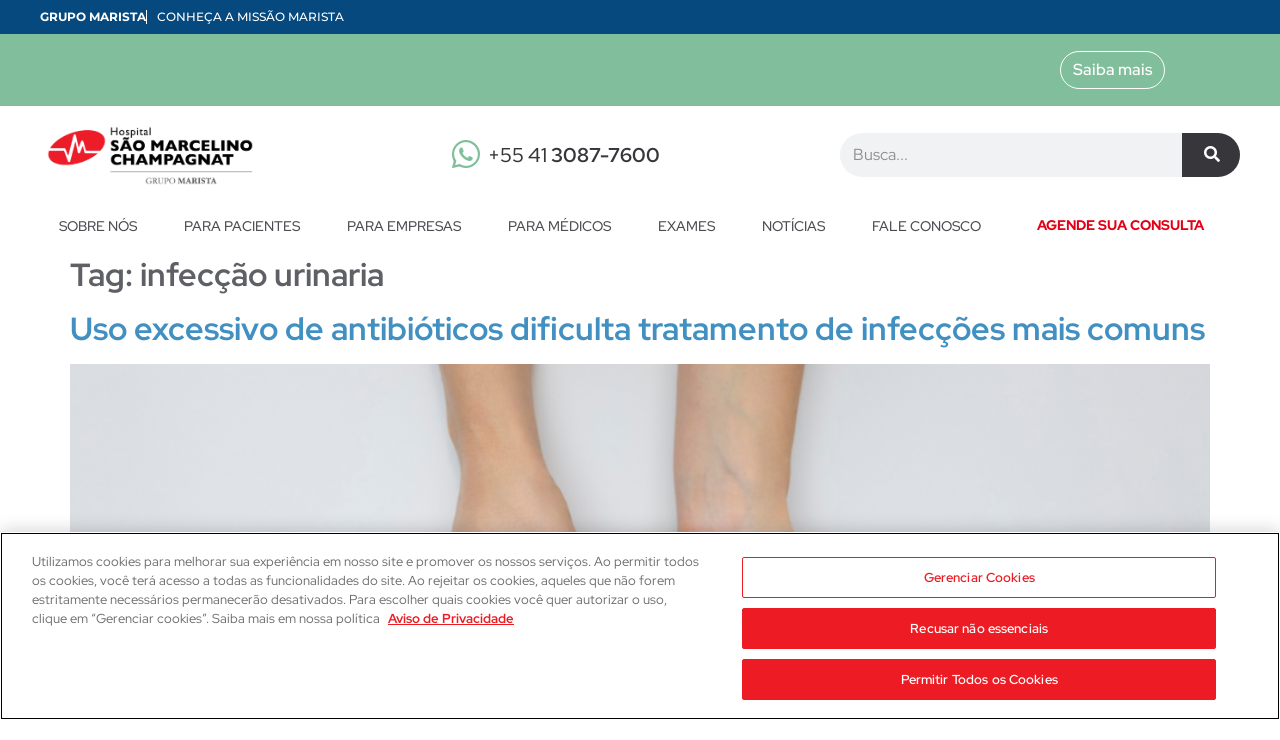

--- FILE ---
content_type: text/html; charset=UTF-8
request_url: https://hospitalmarcelino.com.br/tag/infeccao-urinaria/
body_size: 19503
content:
<!doctype html>
<html lang="pt-BR">
<head>
	<meta charset="UTF-8">
	<meta name="viewport" content="width=device-width, initial-scale=1">
	<link rel="profile" href="https://gmpg.org/xfn/11">
	<meta name='robots' content='index, follow, max-image-preview:large, max-snippet:-1, max-video-preview:-1' />
	<style>img:is([sizes="auto" i], [sizes^="auto," i]) { contain-intrinsic-size: 3000px 1500px }</style>
	
	<!-- This site is optimized with the Yoast SEO plugin v26.7 - https://yoast.com/wordpress/plugins/seo/ -->
	<title>infecção urinaria Archives - Hospital São Marcelino Champagnat</title>
	<link rel="canonical" href="https://hospitalmarcelino.com.br/tag/infeccao-urinaria/" />
	<meta property="og:locale" content="pt_BR" />
	<meta property="og:type" content="article" />
	<meta property="og:title" content="infecção urinaria Archives - Hospital São Marcelino Champagnat" />
	<meta property="og:url" content="https://hospitalmarcelino.com.br/tag/infeccao-urinaria/" />
	<meta property="og:site_name" content="Hospital São Marcelino Champagnat" />
	<meta name="twitter:card" content="summary_large_image" />
	<script type="application/ld+json" class="yoast-schema-graph">{"@context":"https://schema.org","@graph":[{"@type":"CollectionPage","@id":"https://hospitalmarcelino.com.br/tag/infeccao-urinaria/","url":"https://hospitalmarcelino.com.br/tag/infeccao-urinaria/","name":"infecção urinaria Archives - Hospital São Marcelino Champagnat","isPartOf":{"@id":"https://hospitalmarcelino.com.br/#website"},"primaryImageOfPage":{"@id":"https://hospitalmarcelino.com.br/tag/infeccao-urinaria/#primaryimage"},"image":{"@id":"https://hospitalmarcelino.com.br/tag/infeccao-urinaria/#primaryimage"},"thumbnailUrl":"https://hospitalmarcelino.com.br/wp-content/uploads/2022/07/Capa-Site-HMC-2560X1265-1.png","breadcrumb":{"@id":"https://hospitalmarcelino.com.br/tag/infeccao-urinaria/#breadcrumb"},"inLanguage":"pt-BR"},{"@type":"ImageObject","inLanguage":"pt-BR","@id":"https://hospitalmarcelino.com.br/tag/infeccao-urinaria/#primaryimage","url":"https://hospitalmarcelino.com.br/wp-content/uploads/2022/07/Capa-Site-HMC-2560X1265-1.png","contentUrl":"https://hospitalmarcelino.com.br/wp-content/uploads/2022/07/Capa-Site-HMC-2560X1265-1.png","width":2560,"height":1265,"caption":"Uso excessivo de antibióticos"},{"@type":"BreadcrumbList","@id":"https://hospitalmarcelino.com.br/tag/infeccao-urinaria/#breadcrumb","itemListElement":[{"@type":"ListItem","position":1,"name":"Home","item":"https://hospitalmarcelino.com.br/"},{"@type":"ListItem","position":2,"name":"infecção urinaria"}]},{"@type":"WebSite","@id":"https://hospitalmarcelino.com.br/#website","url":"https://hospitalmarcelino.com.br/","name":"Hospital São Marcelino Champagnat","description":"Pronto Atendimento 24Horas","potentialAction":[{"@type":"SearchAction","target":{"@type":"EntryPoint","urlTemplate":"https://hospitalmarcelino.com.br/?s={search_term_string}"},"query-input":{"@type":"PropertyValueSpecification","valueRequired":true,"valueName":"search_term_string"}}],"inLanguage":"pt-BR"}]}</script>
	<!-- / Yoast SEO plugin. -->


<link rel="alternate" type="application/rss+xml" title="Feed para Hospital São Marcelino Champagnat &raquo;" href="https://hospitalmarcelino.com.br/feed/" />
<link rel="alternate" type="application/rss+xml" title="Feed de comentários para Hospital São Marcelino Champagnat &raquo;" href="https://hospitalmarcelino.com.br/comments/feed/" />
<link rel="alternate" type="application/rss+xml" title="Feed de tag para Hospital São Marcelino Champagnat &raquo; infecção urinaria" href="https://hospitalmarcelino.com.br/tag/infeccao-urinaria/feed/" />
<script>
window._wpemojiSettings = {"baseUrl":"https:\/\/s.w.org\/images\/core\/emoji\/16.0.1\/72x72\/","ext":".png","svgUrl":"https:\/\/s.w.org\/images\/core\/emoji\/16.0.1\/svg\/","svgExt":".svg","source":{"concatemoji":"https:\/\/hospitalmarcelino.com.br\/wp-includes\/js\/wp-emoji-release.min.js?ver=6.8.3"}};
/*! This file is auto-generated */
!function(s,n){var o,i,e;function c(e){try{var t={supportTests:e,timestamp:(new Date).valueOf()};sessionStorage.setItem(o,JSON.stringify(t))}catch(e){}}function p(e,t,n){e.clearRect(0,0,e.canvas.width,e.canvas.height),e.fillText(t,0,0);var t=new Uint32Array(e.getImageData(0,0,e.canvas.width,e.canvas.height).data),a=(e.clearRect(0,0,e.canvas.width,e.canvas.height),e.fillText(n,0,0),new Uint32Array(e.getImageData(0,0,e.canvas.width,e.canvas.height).data));return t.every(function(e,t){return e===a[t]})}function u(e,t){e.clearRect(0,0,e.canvas.width,e.canvas.height),e.fillText(t,0,0);for(var n=e.getImageData(16,16,1,1),a=0;a<n.data.length;a++)if(0!==n.data[a])return!1;return!0}function f(e,t,n,a){switch(t){case"flag":return n(e,"\ud83c\udff3\ufe0f\u200d\u26a7\ufe0f","\ud83c\udff3\ufe0f\u200b\u26a7\ufe0f")?!1:!n(e,"\ud83c\udde8\ud83c\uddf6","\ud83c\udde8\u200b\ud83c\uddf6")&&!n(e,"\ud83c\udff4\udb40\udc67\udb40\udc62\udb40\udc65\udb40\udc6e\udb40\udc67\udb40\udc7f","\ud83c\udff4\u200b\udb40\udc67\u200b\udb40\udc62\u200b\udb40\udc65\u200b\udb40\udc6e\u200b\udb40\udc67\u200b\udb40\udc7f");case"emoji":return!a(e,"\ud83e\udedf")}return!1}function g(e,t,n,a){var r="undefined"!=typeof WorkerGlobalScope&&self instanceof WorkerGlobalScope?new OffscreenCanvas(300,150):s.createElement("canvas"),o=r.getContext("2d",{willReadFrequently:!0}),i=(o.textBaseline="top",o.font="600 32px Arial",{});return e.forEach(function(e){i[e]=t(o,e,n,a)}),i}function t(e){var t=s.createElement("script");t.src=e,t.defer=!0,s.head.appendChild(t)}"undefined"!=typeof Promise&&(o="wpEmojiSettingsSupports",i=["flag","emoji"],n.supports={everything:!0,everythingExceptFlag:!0},e=new Promise(function(e){s.addEventListener("DOMContentLoaded",e,{once:!0})}),new Promise(function(t){var n=function(){try{var e=JSON.parse(sessionStorage.getItem(o));if("object"==typeof e&&"number"==typeof e.timestamp&&(new Date).valueOf()<e.timestamp+604800&&"object"==typeof e.supportTests)return e.supportTests}catch(e){}return null}();if(!n){if("undefined"!=typeof Worker&&"undefined"!=typeof OffscreenCanvas&&"undefined"!=typeof URL&&URL.createObjectURL&&"undefined"!=typeof Blob)try{var e="postMessage("+g.toString()+"("+[JSON.stringify(i),f.toString(),p.toString(),u.toString()].join(",")+"));",a=new Blob([e],{type:"text/javascript"}),r=new Worker(URL.createObjectURL(a),{name:"wpTestEmojiSupports"});return void(r.onmessage=function(e){c(n=e.data),r.terminate(),t(n)})}catch(e){}c(n=g(i,f,p,u))}t(n)}).then(function(e){for(var t in e)n.supports[t]=e[t],n.supports.everything=n.supports.everything&&n.supports[t],"flag"!==t&&(n.supports.everythingExceptFlag=n.supports.everythingExceptFlag&&n.supports[t]);n.supports.everythingExceptFlag=n.supports.everythingExceptFlag&&!n.supports.flag,n.DOMReady=!1,n.readyCallback=function(){n.DOMReady=!0}}).then(function(){return e}).then(function(){var e;n.supports.everything||(n.readyCallback(),(e=n.source||{}).concatemoji?t(e.concatemoji):e.wpemoji&&e.twemoji&&(t(e.twemoji),t(e.wpemoji)))}))}((window,document),window._wpemojiSettings);
</script>
<style id='wp-emoji-styles-inline-css'>

	img.wp-smiley, img.emoji {
		display: inline !important;
		border: none !important;
		box-shadow: none !important;
		height: 1em !important;
		width: 1em !important;
		margin: 0 0.07em !important;
		vertical-align: -0.1em !important;
		background: none !important;
		padding: 0 !important;
	}
</style>
<link rel='stylesheet' id='wp-block-library-css' href='https://hospitalmarcelino.com.br/wp-includes/css/dist/block-library/style.min.css?ver=6.8.3' media='all' />
<link rel='stylesheet' id='jet-engine-frontend-css' href='https://hospitalmarcelino.com.br/wp-content/plugins/jet-engine/assets/css/frontend.css?ver=3.7.1' media='all' />
<style id='global-styles-inline-css'>
:root{--wp--preset--aspect-ratio--square: 1;--wp--preset--aspect-ratio--4-3: 4/3;--wp--preset--aspect-ratio--3-4: 3/4;--wp--preset--aspect-ratio--3-2: 3/2;--wp--preset--aspect-ratio--2-3: 2/3;--wp--preset--aspect-ratio--16-9: 16/9;--wp--preset--aspect-ratio--9-16: 9/16;--wp--preset--color--black: #000000;--wp--preset--color--cyan-bluish-gray: #abb8c3;--wp--preset--color--white: #ffffff;--wp--preset--color--pale-pink: #f78da7;--wp--preset--color--vivid-red: #cf2e2e;--wp--preset--color--luminous-vivid-orange: #ff6900;--wp--preset--color--luminous-vivid-amber: #fcb900;--wp--preset--color--light-green-cyan: #7bdcb5;--wp--preset--color--vivid-green-cyan: #00d084;--wp--preset--color--pale-cyan-blue: #8ed1fc;--wp--preset--color--vivid-cyan-blue: #0693e3;--wp--preset--color--vivid-purple: #9b51e0;--wp--preset--gradient--vivid-cyan-blue-to-vivid-purple: linear-gradient(135deg,rgba(6,147,227,1) 0%,rgb(155,81,224) 100%);--wp--preset--gradient--light-green-cyan-to-vivid-green-cyan: linear-gradient(135deg,rgb(122,220,180) 0%,rgb(0,208,130) 100%);--wp--preset--gradient--luminous-vivid-amber-to-luminous-vivid-orange: linear-gradient(135deg,rgba(252,185,0,1) 0%,rgba(255,105,0,1) 100%);--wp--preset--gradient--luminous-vivid-orange-to-vivid-red: linear-gradient(135deg,rgba(255,105,0,1) 0%,rgb(207,46,46) 100%);--wp--preset--gradient--very-light-gray-to-cyan-bluish-gray: linear-gradient(135deg,rgb(238,238,238) 0%,rgb(169,184,195) 100%);--wp--preset--gradient--cool-to-warm-spectrum: linear-gradient(135deg,rgb(74,234,220) 0%,rgb(151,120,209) 20%,rgb(207,42,186) 40%,rgb(238,44,130) 60%,rgb(251,105,98) 80%,rgb(254,248,76) 100%);--wp--preset--gradient--blush-light-purple: linear-gradient(135deg,rgb(255,206,236) 0%,rgb(152,150,240) 100%);--wp--preset--gradient--blush-bordeaux: linear-gradient(135deg,rgb(254,205,165) 0%,rgb(254,45,45) 50%,rgb(107,0,62) 100%);--wp--preset--gradient--luminous-dusk: linear-gradient(135deg,rgb(255,203,112) 0%,rgb(199,81,192) 50%,rgb(65,88,208) 100%);--wp--preset--gradient--pale-ocean: linear-gradient(135deg,rgb(255,245,203) 0%,rgb(182,227,212) 50%,rgb(51,167,181) 100%);--wp--preset--gradient--electric-grass: linear-gradient(135deg,rgb(202,248,128) 0%,rgb(113,206,126) 100%);--wp--preset--gradient--midnight: linear-gradient(135deg,rgb(2,3,129) 0%,rgb(40,116,252) 100%);--wp--preset--font-size--small: 13px;--wp--preset--font-size--medium: 20px;--wp--preset--font-size--large: 36px;--wp--preset--font-size--x-large: 42px;--wp--preset--spacing--20: 0.44rem;--wp--preset--spacing--30: 0.67rem;--wp--preset--spacing--40: 1rem;--wp--preset--spacing--50: 1.5rem;--wp--preset--spacing--60: 2.25rem;--wp--preset--spacing--70: 3.38rem;--wp--preset--spacing--80: 5.06rem;--wp--preset--shadow--natural: 6px 6px 9px rgba(0, 0, 0, 0.2);--wp--preset--shadow--deep: 12px 12px 50px rgba(0, 0, 0, 0.4);--wp--preset--shadow--sharp: 6px 6px 0px rgba(0, 0, 0, 0.2);--wp--preset--shadow--outlined: 6px 6px 0px -3px rgba(255, 255, 255, 1), 6px 6px rgba(0, 0, 0, 1);--wp--preset--shadow--crisp: 6px 6px 0px rgba(0, 0, 0, 1);}:root { --wp--style--global--content-size: 800px;--wp--style--global--wide-size: 1200px; }:where(body) { margin: 0; }.wp-site-blocks > .alignleft { float: left; margin-right: 2em; }.wp-site-blocks > .alignright { float: right; margin-left: 2em; }.wp-site-blocks > .aligncenter { justify-content: center; margin-left: auto; margin-right: auto; }:where(.wp-site-blocks) > * { margin-block-start: 24px; margin-block-end: 0; }:where(.wp-site-blocks) > :first-child { margin-block-start: 0; }:where(.wp-site-blocks) > :last-child { margin-block-end: 0; }:root { --wp--style--block-gap: 24px; }:root :where(.is-layout-flow) > :first-child{margin-block-start: 0;}:root :where(.is-layout-flow) > :last-child{margin-block-end: 0;}:root :where(.is-layout-flow) > *{margin-block-start: 24px;margin-block-end: 0;}:root :where(.is-layout-constrained) > :first-child{margin-block-start: 0;}:root :where(.is-layout-constrained) > :last-child{margin-block-end: 0;}:root :where(.is-layout-constrained) > *{margin-block-start: 24px;margin-block-end: 0;}:root :where(.is-layout-flex){gap: 24px;}:root :where(.is-layout-grid){gap: 24px;}.is-layout-flow > .alignleft{float: left;margin-inline-start: 0;margin-inline-end: 2em;}.is-layout-flow > .alignright{float: right;margin-inline-start: 2em;margin-inline-end: 0;}.is-layout-flow > .aligncenter{margin-left: auto !important;margin-right: auto !important;}.is-layout-constrained > .alignleft{float: left;margin-inline-start: 0;margin-inline-end: 2em;}.is-layout-constrained > .alignright{float: right;margin-inline-start: 2em;margin-inline-end: 0;}.is-layout-constrained > .aligncenter{margin-left: auto !important;margin-right: auto !important;}.is-layout-constrained > :where(:not(.alignleft):not(.alignright):not(.alignfull)){max-width: var(--wp--style--global--content-size);margin-left: auto !important;margin-right: auto !important;}.is-layout-constrained > .alignwide{max-width: var(--wp--style--global--wide-size);}body .is-layout-flex{display: flex;}.is-layout-flex{flex-wrap: wrap;align-items: center;}.is-layout-flex > :is(*, div){margin: 0;}body .is-layout-grid{display: grid;}.is-layout-grid > :is(*, div){margin: 0;}body{padding-top: 0px;padding-right: 0px;padding-bottom: 0px;padding-left: 0px;}a:where(:not(.wp-element-button)){text-decoration: underline;}:root :where(.wp-element-button, .wp-block-button__link){background-color: #32373c;border-width: 0;color: #fff;font-family: inherit;font-size: inherit;line-height: inherit;padding: calc(0.667em + 2px) calc(1.333em + 2px);text-decoration: none;}.has-black-color{color: var(--wp--preset--color--black) !important;}.has-cyan-bluish-gray-color{color: var(--wp--preset--color--cyan-bluish-gray) !important;}.has-white-color{color: var(--wp--preset--color--white) !important;}.has-pale-pink-color{color: var(--wp--preset--color--pale-pink) !important;}.has-vivid-red-color{color: var(--wp--preset--color--vivid-red) !important;}.has-luminous-vivid-orange-color{color: var(--wp--preset--color--luminous-vivid-orange) !important;}.has-luminous-vivid-amber-color{color: var(--wp--preset--color--luminous-vivid-amber) !important;}.has-light-green-cyan-color{color: var(--wp--preset--color--light-green-cyan) !important;}.has-vivid-green-cyan-color{color: var(--wp--preset--color--vivid-green-cyan) !important;}.has-pale-cyan-blue-color{color: var(--wp--preset--color--pale-cyan-blue) !important;}.has-vivid-cyan-blue-color{color: var(--wp--preset--color--vivid-cyan-blue) !important;}.has-vivid-purple-color{color: var(--wp--preset--color--vivid-purple) !important;}.has-black-background-color{background-color: var(--wp--preset--color--black) !important;}.has-cyan-bluish-gray-background-color{background-color: var(--wp--preset--color--cyan-bluish-gray) !important;}.has-white-background-color{background-color: var(--wp--preset--color--white) !important;}.has-pale-pink-background-color{background-color: var(--wp--preset--color--pale-pink) !important;}.has-vivid-red-background-color{background-color: var(--wp--preset--color--vivid-red) !important;}.has-luminous-vivid-orange-background-color{background-color: var(--wp--preset--color--luminous-vivid-orange) !important;}.has-luminous-vivid-amber-background-color{background-color: var(--wp--preset--color--luminous-vivid-amber) !important;}.has-light-green-cyan-background-color{background-color: var(--wp--preset--color--light-green-cyan) !important;}.has-vivid-green-cyan-background-color{background-color: var(--wp--preset--color--vivid-green-cyan) !important;}.has-pale-cyan-blue-background-color{background-color: var(--wp--preset--color--pale-cyan-blue) !important;}.has-vivid-cyan-blue-background-color{background-color: var(--wp--preset--color--vivid-cyan-blue) !important;}.has-vivid-purple-background-color{background-color: var(--wp--preset--color--vivid-purple) !important;}.has-black-border-color{border-color: var(--wp--preset--color--black) !important;}.has-cyan-bluish-gray-border-color{border-color: var(--wp--preset--color--cyan-bluish-gray) !important;}.has-white-border-color{border-color: var(--wp--preset--color--white) !important;}.has-pale-pink-border-color{border-color: var(--wp--preset--color--pale-pink) !important;}.has-vivid-red-border-color{border-color: var(--wp--preset--color--vivid-red) !important;}.has-luminous-vivid-orange-border-color{border-color: var(--wp--preset--color--luminous-vivid-orange) !important;}.has-luminous-vivid-amber-border-color{border-color: var(--wp--preset--color--luminous-vivid-amber) !important;}.has-light-green-cyan-border-color{border-color: var(--wp--preset--color--light-green-cyan) !important;}.has-vivid-green-cyan-border-color{border-color: var(--wp--preset--color--vivid-green-cyan) !important;}.has-pale-cyan-blue-border-color{border-color: var(--wp--preset--color--pale-cyan-blue) !important;}.has-vivid-cyan-blue-border-color{border-color: var(--wp--preset--color--vivid-cyan-blue) !important;}.has-vivid-purple-border-color{border-color: var(--wp--preset--color--vivid-purple) !important;}.has-vivid-cyan-blue-to-vivid-purple-gradient-background{background: var(--wp--preset--gradient--vivid-cyan-blue-to-vivid-purple) !important;}.has-light-green-cyan-to-vivid-green-cyan-gradient-background{background: var(--wp--preset--gradient--light-green-cyan-to-vivid-green-cyan) !important;}.has-luminous-vivid-amber-to-luminous-vivid-orange-gradient-background{background: var(--wp--preset--gradient--luminous-vivid-amber-to-luminous-vivid-orange) !important;}.has-luminous-vivid-orange-to-vivid-red-gradient-background{background: var(--wp--preset--gradient--luminous-vivid-orange-to-vivid-red) !important;}.has-very-light-gray-to-cyan-bluish-gray-gradient-background{background: var(--wp--preset--gradient--very-light-gray-to-cyan-bluish-gray) !important;}.has-cool-to-warm-spectrum-gradient-background{background: var(--wp--preset--gradient--cool-to-warm-spectrum) !important;}.has-blush-light-purple-gradient-background{background: var(--wp--preset--gradient--blush-light-purple) !important;}.has-blush-bordeaux-gradient-background{background: var(--wp--preset--gradient--blush-bordeaux) !important;}.has-luminous-dusk-gradient-background{background: var(--wp--preset--gradient--luminous-dusk) !important;}.has-pale-ocean-gradient-background{background: var(--wp--preset--gradient--pale-ocean) !important;}.has-electric-grass-gradient-background{background: var(--wp--preset--gradient--electric-grass) !important;}.has-midnight-gradient-background{background: var(--wp--preset--gradient--midnight) !important;}.has-small-font-size{font-size: var(--wp--preset--font-size--small) !important;}.has-medium-font-size{font-size: var(--wp--preset--font-size--medium) !important;}.has-large-font-size{font-size: var(--wp--preset--font-size--large) !important;}.has-x-large-font-size{font-size: var(--wp--preset--font-size--x-large) !important;}
:root :where(.wp-block-pullquote){font-size: 1.5em;line-height: 1.6;}
</style>
<link rel='stylesheet' id='hello-elementor-css' href='https://hospitalmarcelino.com.br/wp-content/themes/hello-elementor/assets/css/reset.css?ver=3.4.4' media='all' />
<link rel='stylesheet' id='hello-elementor-theme-style-css' href='https://hospitalmarcelino.com.br/wp-content/themes/hello-elementor/assets/css/theme.css?ver=3.4.4' media='all' />
<link rel='stylesheet' id='hello-elementor-header-footer-css' href='https://hospitalmarcelino.com.br/wp-content/themes/hello-elementor/assets/css/header-footer.css?ver=3.4.4' media='all' />
<link rel='stylesheet' id='elementor-frontend-css' href='https://hospitalmarcelino.com.br/wp-content/plugins/elementor/assets/css/frontend.min.css?ver=3.34.1' media='all' />
<link rel='stylesheet' id='eael-general-css' href='https://hospitalmarcelino.com.br/wp-content/plugins/essential-addons-for-elementor-lite/assets/front-end/css/view/general.min.css?ver=6.5.6' media='all' />
<link rel='stylesheet' id='eael-11459-css' href='https://hospitalmarcelino.com.br/wp-content/uploads/essential-addons-elementor/eael-11459.css?ver=1683566306' media='all' />
<link rel='stylesheet' id='widget-heading-css' href='https://hospitalmarcelino.com.br/wp-content/plugins/elementor/assets/css/widget-heading.min.css?ver=3.34.1' media='all' />
<link rel='stylesheet' id='widget-image-css' href='https://hospitalmarcelino.com.br/wp-content/plugins/elementor/assets/css/widget-image.min.css?ver=3.34.1' media='all' />
<link rel='stylesheet' id='widget-search-form-css' href='https://hospitalmarcelino.com.br/wp-content/plugins/elementor-pro/assets/css/widget-search-form.min.css?ver=3.34.0' media='all' />
<link rel='stylesheet' id='elementor-icons-shared-0-css' href='https://hospitalmarcelino.com.br/wp-content/plugins/elementor/assets/lib/font-awesome/css/fontawesome.min.css?ver=5.15.3' media='all' />
<link rel='stylesheet' id='elementor-icons-fa-solid-css' href='https://hospitalmarcelino.com.br/wp-content/plugins/elementor/assets/lib/font-awesome/css/solid.min.css?ver=5.15.3' media='all' />
<link rel='stylesheet' id='widget-nav-menu-css' href='https://hospitalmarcelino.com.br/wp-content/plugins/elementor-pro/assets/css/widget-nav-menu.min.css?ver=3.34.0' media='all' />
<link rel='stylesheet' id='e-sticky-css' href='https://hospitalmarcelino.com.br/wp-content/plugins/elementor-pro/assets/css/modules/sticky.min.css?ver=3.34.0' media='all' />
<link rel='stylesheet' id='widget-icon-box-css' href='https://hospitalmarcelino.com.br/wp-content/plugins/elementor/assets/css/widget-icon-box.min.css?ver=3.34.1' media='all' />
<link rel='stylesheet' id='widget-social-icons-css' href='https://hospitalmarcelino.com.br/wp-content/plugins/elementor/assets/css/widget-social-icons.min.css?ver=3.34.1' media='all' />
<link rel='stylesheet' id='e-apple-webkit-css' href='https://hospitalmarcelino.com.br/wp-content/plugins/elementor/assets/css/conditionals/apple-webkit.min.css?ver=3.34.1' media='all' />
<link rel='stylesheet' id='widget-divider-css' href='https://hospitalmarcelino.com.br/wp-content/plugins/elementor/assets/css/widget-divider.min.css?ver=3.34.1' media='all' />
<link rel='stylesheet' id='elementor-icons-css' href='https://hospitalmarcelino.com.br/wp-content/plugins/elementor/assets/lib/eicons/css/elementor-icons.min.css?ver=5.45.0' media='all' />
<style id='elementor-icons-inline-css'>

		.elementor-add-new-section .elementor-add-templately-promo-button{
            background-color: #5d4fff !important;
            background-image: url(https://hospitalmarcelino.com.br/wp-content/plugins/essential-addons-for-elementor-lite/assets/admin/images/templately/logo-icon.svg);
            background-repeat: no-repeat;
            background-position: center center;
            position: relative;
        }
        
		.elementor-add-new-section .elementor-add-templately-promo-button > i{
            height: 12px;
        }
        
        body .elementor-add-new-section .elementor-add-section-area-button {
            margin-left: 0;
        }

		.elementor-add-new-section .elementor-add-templately-promo-button{
            background-color: #5d4fff !important;
            background-image: url(https://hospitalmarcelino.com.br/wp-content/plugins/essential-addons-for-elementor-lite/assets/admin/images/templately/logo-icon.svg);
            background-repeat: no-repeat;
            background-position: center center;
            position: relative;
        }
        
		.elementor-add-new-section .elementor-add-templately-promo-button > i{
            height: 12px;
        }
        
        body .elementor-add-new-section .elementor-add-section-area-button {
            margin-left: 0;
        }
</style>
<link rel='stylesheet' id='elementor-post-6-css' href='https://hospitalmarcelino.com.br/wp-content/uploads/elementor/css/post-6.css?ver=1768243183' media='all' />
<link rel='stylesheet' id='elementor-post-11459-css' href='https://hospitalmarcelino.com.br/wp-content/uploads/elementor/css/post-11459.css?ver=1768243184' media='all' />
<link rel='stylesheet' id='elementor-post-12347-css' href='https://hospitalmarcelino.com.br/wp-content/uploads/elementor/css/post-12347.css?ver=1768243185' media='all' />
<link rel='stylesheet' id='elementor-gf-local-redhatdisplay-css' href='https://hospitalmarcelino.com.br/wp-content/uploads/elementor/google-fonts/css/redhatdisplay.css?ver=1747917802' media='all' />
<link rel='stylesheet' id='elementor-gf-local-montserrat-css' href='https://hospitalmarcelino.com.br/wp-content/uploads/elementor/google-fonts/css/montserrat.css?ver=1747917809' media='all' />
<link rel='stylesheet' id='elementor-icons-fa-brands-css' href='https://hospitalmarcelino.com.br/wp-content/plugins/elementor/assets/lib/font-awesome/css/brands.min.css?ver=5.15.3' media='all' />
<script src="https://hospitalmarcelino.com.br/wp-includes/js/jquery/jquery.min.js?ver=3.7.1" id="jquery-core-js"></script>
<script src="https://hospitalmarcelino.com.br/wp-includes/js/jquery/jquery-migrate.min.js?ver=3.4.1" id="jquery-migrate-js"></script>
<link rel="https://api.w.org/" href="https://hospitalmarcelino.com.br/wp-json/" /><link rel="alternate" title="JSON" type="application/json" href="https://hospitalmarcelino.com.br/wp-json/wp/v2/tags/119" /><link rel="EditURI" type="application/rsd+xml" title="RSD" href="https://hospitalmarcelino.com.br/xmlrpc.php?rsd" />
<meta name="generator" content="WordPress 6.8.3" />
<meta name="generator" content="Elementor 3.34.1; features: additional_custom_breakpoints; settings: css_print_method-external, google_font-enabled, font_display-auto">
<!-- OneTrust Cookies Consent Notice start for hospitalmarcelino.com.br -->
<script type="text/javascript" src="https://cdn.cookielaw.org/consent/52cd91cd-760b-4b91-bd17-643c92d7fb4c/OtAutoBlock.js" ></script>
<script src="https://cdn.cookielaw.org/scripttemplates/otSDKStub.js"  type="text/javascript" charset="UTF-8" data-domain-script="52cd91cd-760b-4b91-bd17-643c92d7fb4c" ></script>
<script type="text/javascript">
function OptanonWrapper() { }
</script>
<!-- OneTrust Cookies Consent Notice end for hospitalmarcelino.com.br -->

<!-- Google Tag Manager -->
<script>(function(w,d,s,l,i){w[l]=w[l]||[];w[l].push({'gtm.start':
new Date().getTime(),event:'gtm.js'});var f=d.getElementsByTagName(s)[0],
j=d.createElement(s),dl=l!='dataLayer'?'&l='+l:'';j.async=true;j.src=
'https://www.googletagmanager.com/gtm.js?id='+i+dl;f.parentNode.insertBefore(j,f);
})(window,document,'script','dataLayer','GTM-K48NM5X');</script>
<!-- End Google Tag Manager -->

<!-- Meta Pixel Code -->
<script>
!function(f,b,e,v,n,t,s)
{if(f.fbq)return;n=f.fbq=function(){n.callMethod?
n.callMethod.apply(n,arguments):n.queue.push(arguments)};
if(!f._fbq)f._fbq=n;n.push=n;n.loaded=!0;n.version='2.0';
n.queue=[];t=b.createElement(e);t.async=!0;
t.src=v;s=b.getElementsByTagName(e)[0];
s.parentNode.insertBefore(t,s)}(window, document,'script',
'https://connect.facebook.net/en_US/fbevents.js');
fbq('init', '1101650827374791');
fbq('track', 'PageView');
</script>
<noscript><img height="1" width="1" style="display:none"
src="https://www.facebook.com/tr?id=1101650827374791&ev=PageView&noscript=1"
/></noscript>
<!-- End Meta Pixel Code -->
			<style>
				.e-con.e-parent:nth-of-type(n+4):not(.e-lazyloaded):not(.e-no-lazyload),
				.e-con.e-parent:nth-of-type(n+4):not(.e-lazyloaded):not(.e-no-lazyload) * {
					background-image: none !important;
				}
				@media screen and (max-height: 1024px) {
					.e-con.e-parent:nth-of-type(n+3):not(.e-lazyloaded):not(.e-no-lazyload),
					.e-con.e-parent:nth-of-type(n+3):not(.e-lazyloaded):not(.e-no-lazyload) * {
						background-image: none !important;
					}
				}
				@media screen and (max-height: 640px) {
					.e-con.e-parent:nth-of-type(n+2):not(.e-lazyloaded):not(.e-no-lazyload),
					.e-con.e-parent:nth-of-type(n+2):not(.e-lazyloaded):not(.e-no-lazyload) * {
						background-image: none !important;
					}
				}
			</style>
			<link rel="icon" href="https://hospitalmarcelino.com.br/wp-content/uploads/2022/03/cropped-favicon-32x32.png" sizes="32x32" />
<link rel="icon" href="https://hospitalmarcelino.com.br/wp-content/uploads/2022/03/cropped-favicon-192x192.png" sizes="192x192" />
<link rel="apple-touch-icon" href="https://hospitalmarcelino.com.br/wp-content/uploads/2022/03/cropped-favicon-180x180.png" />
<meta name="msapplication-TileImage" content="https://hospitalmarcelino.com.br/wp-content/uploads/2022/03/cropped-favicon-270x270.png" />
</head>
<body class="archive tag tag-infeccao-urinaria tag-119 wp-embed-responsive wp-theme-hello-elementor hello-elementor-default elementor-default elementor-kit-6">

<!-- Google Tag Manager (noscript) -->
<noscript><iframe src="ns"
height="0" width="0" style="display:none;visibility:hidden"></iframe></noscript>
<!-- End Google Tag Manager (noscript) -->

<a class="skip-link screen-reader-text" href="#content">Ir para o conteúdo</a>

		<header data-elementor-type="header" data-elementor-id="11459" class="elementor elementor-11459 elementor-location-header" data-elementor-post-type="elementor_library">
			<div class="elementor-element elementor-element-1cd5028 e-flex e-con-boxed e-con e-parent" data-id="1cd5028" data-element_type="container" data-settings="{&quot;background_background&quot;:&quot;classic&quot;}">
					<div class="e-con-inner">
				<div class="elementor-element elementor-element-2386486 elementor-widget__width-auto elementor-widget elementor-widget-heading" data-id="2386486" data-element_type="widget" data-widget_type="heading.default">
				<div class="elementor-widget-container">
					<p class="elementor-heading-title elementor-size-default"><a href="https://grupomarista.org.br/" target="_blank">Grupo Marista</a></p>				</div>
				</div>
				<div class="elementor-element elementor-element-b2f1987 elementor-widget__width-auto elementor-widget elementor-widget-heading" data-id="b2f1987" data-element_type="widget" data-widget_type="heading.default">
				<div class="elementor-widget-container">
					<p class="elementor-heading-title elementor-size-default"><a href="https://grupomarista.org.br/a-missao-marista/" target="_blank">Conheça a Missão Marista</a></p>				</div>
				</div>
					</div>
				</div>
		<div class="elementor-element elementor-element-7eb151a elementor-hidden-tablet elementor-hidden-mobile e-flex e-con-boxed e-con e-parent" data-id="7eb151a" data-element_type="container" data-settings="{&quot;background_background&quot;:&quot;classic&quot;}">
					<div class="e-con-inner">
				<div class="elementor-element elementor-element-c8ff23a elementor-widget__width-initial elementor-widget elementor-widget-html" data-id="c8ff23a" data-element_type="widget" data-widget_type="html.default">
				<div class="elementor-widget-container">
					<iframe src="https://midiaa11.sg-host.com/ta" height="58"></iframe>				</div>
				</div>
				<div class="elementor-element elementor-element-0fac857 elementor-widget__width-auto elementor-widget elementor-widget-eael-offcanvas" data-id="0fac857" data-element_type="widget" data-settings="{&quot;direction&quot;:&quot;right&quot;,&quot;content_transition&quot;:&quot;slide&quot;}" data-widget_type="eael-offcanvas.default">
				<div class="elementor-widget-container">
					        <div class="eael-offcanvas-content-wrap" data-settings="{&quot;content_id&quot;:&quot;0fac857&quot;,&quot;direction&quot;:&quot;right&quot;,&quot;transition&quot;:&quot;slide&quot;,&quot;esc_close&quot;:&quot;yes&quot;,&quot;body_click_close&quot;:&quot;yes&quot;,&quot;open_offcanvas&quot;:&quot;no&quot;}">

                        <div class="eael-offcanvas-toggle-wrap">
                <div class="eael-offcanvas-toggle eael-offcanvas-toogle-0fac857 elementor-button elementor-size-md">
                                        <span class="eael-toggle-text">
                        Saiba mais                    </span>
                </div>
            </div>
            
            <div class="eael-offcanvas-content eael-offcanvas-content-0fac857 eael-offcanvas-slide elementor-element-0fac857 eael-offcanvas-content-right">
                        <div class="eael-offcanvas-header">
            <div class="eael-offcanvas-title" style="order: 1;">
                            </div>
            <div class="eael-offcanvas-close eael-offcanvas-close-0fac857" role="button">
                                    <i aria-hidden="true" class="fas fa-chevron-circle-right"></i>                            </div>
        </div>
                        <div class="eael-offcanvas-body">
	                		<div data-elementor-type="section" data-elementor-id="25763" class="elementor elementor-25763 elementor-location-header" data-elementor-post-type="elementor_library">
			<div class="elementor-element elementor-element-c7e5f8f e-flex e-con-boxed e-con e-parent" data-id="c7e5f8f" data-element_type="container">
					<div class="e-con-inner">
		<div class="elementor-element elementor-element-e2f5f45 e-flex e-con-boxed e-con e-child" data-id="e2f5f45" data-element_type="container">
					<div class="e-con-inner">
				<div class="elementor-element elementor-element-2a2a8d6 elementor-widget elementor-widget-heading" data-id="2a2a8d6" data-element_type="widget" data-widget_type="heading.default">
				<div class="elementor-widget-container">
					<p class="elementor-heading-title elementor-size-default">Pronto Atendimento</p>				</div>
				</div>
				<div class="elementor-element elementor-element-3566d09 elementor-widget elementor-widget-text-editor" data-id="3566d09" data-element_type="widget" data-widget_type="text-editor.default">
				<div class="elementor-widget-container">
									<p>Conheça a classificação de prioridade do nosso Pronto Atendimento:</p>								</div>
				</div>
					</div>
				</div>
		<div class="elementor-element elementor-element-6111ccd e-flex e-con-boxed e-con e-child" data-id="6111ccd" data-element_type="container">
					<div class="e-con-inner">
				<div class="elementor-element elementor-element-1e29d4f elementor-position-inline-start elementor-mobile-position-inline-start elementor-widget__width-inherit elementor-view-default elementor-widget elementor-widget-icon-box" data-id="1e29d4f" data-element_type="widget" data-widget_type="icon-box.default">
				<div class="elementor-widget-container">
							<div class="elementor-icon-box-wrapper">

						<div class="elementor-icon-box-icon">
				<span  class="elementor-icon">
				<svg xmlns="http://www.w3.org/2000/svg" width="22.43" height="30.75" viewBox="0 0 22.43 30.75"><g transform="translate(0.75 -3.25)"><g transform="translate(0 4)"><path d="M17.744,37V31.474a4.016,4.016,0,0,1,1.787-3.34l.611-.407a4.016,4.016,0,0,0,1.787-3.34V16.031c0-.4-.435-2.639-2.274-2.36a2.364,2.364,0,0,0-1.912,2.36V9.92A1.524,1.524,0,0,0,16.22,8.4h-.877a1.784,1.784,0,0,0-1.785,1.785v-1.4A1.784,1.784,0,0,0,11.773,7h-.617A1.785,1.785,0,0,0,9.372,8.785V10.18A1.785,1.785,0,0,0,7.587,8.4H6.971a1.785,1.785,0,0,0-1.785,1.785v2.79A1.785,1.785,0,0,0,3.4,11.186H2.785A1.785,1.785,0,0,0,1,12.971v13.4a2.524,2.524,0,0,0,1.4,2.258,2.524,2.524,0,0,1,1.4,2.258V37" transform="translate(-1 -7)" fill="none" stroke="#b7b8be" stroke-miterlimit="10" stroke-width="1.5"></path><path d="M0,0,.031,6.372" transform="translate(4.186 2.791)" fill="none" stroke="#b7b8be" stroke-width="1.5"></path><path d="M0,2,.031,8.372" transform="translate(8.372 0.093)" fill="none" stroke="#b7b8be" stroke-width="1.5"></path><path d="M0,2,.031,8.372" transform="translate(12.558 0.093)" fill="none" stroke="#b7b8be" stroke-width="1.5"></path><line x2="0.031" y2="5.581" transform="translate(16.744 5.674)" fill="none" stroke="#b7b8be" stroke-miterlimit="10" stroke-width="1.5"></line></g><rect width="17.5" height="4" transform="translate(0.93 30)" fill="#e30016"></rect></g></svg>				</span>
			</div>
			
						<div class="elementor-icon-box-content">

									<p class="elementor-icon-box-title">
						<span  >
							Emergência						</span>
					</p>
				
									<p class="elementor-icon-box-description">
						Pacientes cujo atendimento não pode aguardar. O atendimento precisa ser imediato.					</p>
				
			</div>
			
		</div>
						</div>
				</div>
				<div class="elementor-element elementor-element-9da9a1b elementor-position-inline-start elementor-mobile-position-inline-start elementor-widget__width-inherit elementor-view-default elementor-widget elementor-widget-icon-box" data-id="9da9a1b" data-element_type="widget" data-widget_type="icon-box.default">
				<div class="elementor-widget-container">
							<div class="elementor-icon-box-wrapper">

						<div class="elementor-icon-box-icon">
				<span  class="elementor-icon">
				<svg xmlns="http://www.w3.org/2000/svg" width="22.43" height="30.75" viewBox="0 0 22.43 30.75"><g transform="translate(0.75 -3.25)"><g transform="translate(0 4)"><path d="M17.744,37V31.474a4.016,4.016,0,0,1,1.787-3.34l.611-.407a4.016,4.016,0,0,0,1.787-3.34V16.031c0-.4-.435-2.639-2.274-2.36a2.364,2.364,0,0,0-1.912,2.36V9.92A1.524,1.524,0,0,0,16.22,8.4h-.877a1.784,1.784,0,0,0-1.785,1.785v-1.4A1.784,1.784,0,0,0,11.773,7h-.617A1.785,1.785,0,0,0,9.372,8.785V10.18A1.785,1.785,0,0,0,7.587,8.4H6.971a1.785,1.785,0,0,0-1.785,1.785v2.79A1.785,1.785,0,0,0,3.4,11.186H2.785A1.785,1.785,0,0,0,1,12.971v13.4a2.524,2.524,0,0,0,1.4,2.258,2.524,2.524,0,0,1,1.4,2.258V37" transform="translate(-1 -7)" fill="none" stroke="#b7b8be" stroke-miterlimit="10" stroke-width="1.5"></path><path d="M0,0,.031,6.372" transform="translate(4.186 2.791)" fill="none" stroke="#b7b8be" stroke-width="1.5"></path><path d="M0,2,.031,8.372" transform="translate(8.372 0.093)" fill="none" stroke="#b7b8be" stroke-width="1.5"></path><path d="M0,2,.031,8.372" transform="translate(12.558 0.093)" fill="none" stroke="#b7b8be" stroke-width="1.5"></path><line x2="0.031" y2="5.581" transform="translate(16.744 5.674)" fill="none" stroke="#b7b8be" stroke-miterlimit="10" stroke-width="1.5"></line></g><rect width="17.5" height="4" transform="translate(0.93 30)" fill="#e36000"></rect></g></svg>				</span>
			</div>
			
						<div class="elementor-icon-box-content">

									<p class="elementor-icon-box-title">
						<span  >
							Muito urgente						</span>
					</p>
				
									<p class="elementor-icon-box-description">
						Pacientes que precisam ser atendidos o mais rápido possível. Atendimento em aproximadamente 10 min.					</p>
				
			</div>
			
		</div>
						</div>
				</div>
				<div class="elementor-element elementor-element-dabc75a elementor-position-inline-start elementor-mobile-position-inline-start elementor-widget__width-inherit elementor-view-default elementor-widget elementor-widget-icon-box" data-id="dabc75a" data-element_type="widget" data-widget_type="icon-box.default">
				<div class="elementor-widget-container">
							<div class="elementor-icon-box-wrapper">

						<div class="elementor-icon-box-icon">
				<span  class="elementor-icon">
				<svg xmlns="http://www.w3.org/2000/svg" width="22.43" height="30.75" viewBox="0 0 22.43 30.75"><g transform="translate(0.75 -3.25)"><g transform="translate(0 4)"><path d="M17.744,37V31.474a4.016,4.016,0,0,1,1.787-3.34l.611-.407a4.016,4.016,0,0,0,1.787-3.34V16.031c0-.4-.435-2.639-2.274-2.36a2.364,2.364,0,0,0-1.912,2.36V9.92A1.524,1.524,0,0,0,16.22,8.4h-.877a1.784,1.784,0,0,0-1.785,1.785v-1.4A1.784,1.784,0,0,0,11.773,7h-.617A1.785,1.785,0,0,0,9.372,8.785V10.18A1.785,1.785,0,0,0,7.587,8.4H6.971a1.785,1.785,0,0,0-1.785,1.785v2.79A1.785,1.785,0,0,0,3.4,11.186H2.785A1.785,1.785,0,0,0,1,12.971v13.4a2.524,2.524,0,0,0,1.4,2.258,2.524,2.524,0,0,1,1.4,2.258V37" transform="translate(-1 -7)" fill="none" stroke="#b7b8be" stroke-miterlimit="10" stroke-width="1.5"></path><path d="M0,0,.031,6.372" transform="translate(4.186 2.791)" fill="none" stroke="#b7b8be" stroke-width="1.5"></path><path d="M0,2,.031,8.372" transform="translate(8.372 0.093)" fill="none" stroke="#b7b8be" stroke-width="1.5"></path><path d="M0,2,.031,8.372" transform="translate(12.558 0.093)" fill="none" stroke="#b7b8be" stroke-width="1.5"></path><line x2="0.031" y2="5.581" transform="translate(16.744 5.674)" fill="none" stroke="#b7b8be" stroke-miterlimit="10" stroke-width="1.5"></line></g><rect width="17.5" height="4" transform="translate(0.93 30)" fill="#e3a600"></rect></g></svg>				</span>
			</div>
			
						<div class="elementor-icon-box-content">

									<p class="elementor-icon-box-title">
						<span  >
							Urgente						</span>
					</p>
				
									<p class="elementor-icon-box-description">
						Pacientes com necessidade de atendimento rápido, mas que podem aguardar. Atendimento em aproximadamente 30 min. 					</p>
				
			</div>
			
		</div>
						</div>
				</div>
				<div class="elementor-element elementor-element-c9966be elementor-position-inline-start elementor-mobile-position-inline-start elementor-widget__width-inherit elementor-view-default elementor-widget elementor-widget-icon-box" data-id="c9966be" data-element_type="widget" data-widget_type="icon-box.default">
				<div class="elementor-widget-container">
							<div class="elementor-icon-box-wrapper">

						<div class="elementor-icon-box-icon">
				<span  class="elementor-icon">
				<svg xmlns="http://www.w3.org/2000/svg" width="22.43" height="30.75" viewBox="0 0 22.43 30.75"><g transform="translate(0.75 -3.25)"><g transform="translate(0 4)"><path d="M17.744,37V31.474a4.016,4.016,0,0,1,1.787-3.34l.611-.407a4.016,4.016,0,0,0,1.787-3.34V16.031c0-.4-.435-2.639-2.274-2.36a2.364,2.364,0,0,0-1.912,2.36V9.92A1.524,1.524,0,0,0,16.22,8.4h-.877a1.784,1.784,0,0,0-1.785,1.785v-1.4A1.784,1.784,0,0,0,11.773,7h-.617A1.785,1.785,0,0,0,9.372,8.785V10.18A1.785,1.785,0,0,0,7.587,8.4H6.971a1.785,1.785,0,0,0-1.785,1.785v2.79A1.785,1.785,0,0,0,3.4,11.186H2.785A1.785,1.785,0,0,0,1,12.971v13.4a2.524,2.524,0,0,0,1.4,2.258,2.524,2.524,0,0,1,1.4,2.258V37" transform="translate(-1 -7)" fill="none" stroke="#b7b8be" stroke-miterlimit="10" stroke-width="1.5"></path><path d="M0,0,.031,6.372" transform="translate(4.186 2.791)" fill="none" stroke="#b7b8be" stroke-width="1.5"></path><path d="M0,2,.031,8.372" transform="translate(8.372 0.093)" fill="none" stroke="#b7b8be" stroke-width="1.5"></path><path d="M0,2,.031,8.372" transform="translate(12.558 0.093)" fill="none" stroke="#b7b8be" stroke-width="1.5"></path><line x2="0.031" y2="5.581" transform="translate(16.744 5.674)" fill="none" stroke="#b7b8be" stroke-miterlimit="10" stroke-width="1.5"></line></g><rect width="17.5" height="4" transform="translate(0.93 30)" fill="#59c199"></rect></g></svg>				</span>
			</div>
			
						<div class="elementor-icon-box-content">

									<p class="elementor-icon-box-title">
						<span  >
							Pouco urgente						</span>
					</p>
				
									<p class="elementor-icon-box-description">
						Pacientes que podem aguardar atendimento por algum tempo. Atendimento em aproximadamente 90 min. 					</p>
				
			</div>
			
		</div>
						</div>
				</div>
				<div class="elementor-element elementor-element-0d6d873 elementor-position-inline-start elementor-mobile-position-inline-start elementor-widget__width-inherit elementor-view-default elementor-widget elementor-widget-icon-box" data-id="0d6d873" data-element_type="widget" data-widget_type="icon-box.default">
				<div class="elementor-widget-container">
							<div class="elementor-icon-box-wrapper">

						<div class="elementor-icon-box-icon">
				<span  class="elementor-icon">
				<svg xmlns="http://www.w3.org/2000/svg" width="22.43" height="30.75" viewBox="0 0 22.43 30.75"><g transform="translate(0.75 -3.25)"><g transform="translate(0 4)"><path d="M17.744,37V31.474a4.016,4.016,0,0,1,1.787-3.34l.611-.407a4.016,4.016,0,0,0,1.787-3.34V16.031c0-.4-.435-2.639-2.274-2.36a2.364,2.364,0,0,0-1.912,2.36V9.92A1.524,1.524,0,0,0,16.22,8.4h-.877a1.784,1.784,0,0,0-1.785,1.785v-1.4A1.784,1.784,0,0,0,11.773,7h-.617A1.785,1.785,0,0,0,9.372,8.785V10.18A1.785,1.785,0,0,0,7.587,8.4H6.971a1.785,1.785,0,0,0-1.785,1.785v2.79A1.785,1.785,0,0,0,3.4,11.186H2.785A1.785,1.785,0,0,0,1,12.971v13.4a2.524,2.524,0,0,0,1.4,2.258,2.524,2.524,0,0,1,1.4,2.258V37" transform="translate(-1 -7)" fill="none" stroke="#b7b8be" stroke-miterlimit="10" stroke-width="1.5"></path><path d="M0,0,.031,6.372" transform="translate(4.186 2.791)" fill="none" stroke="#b7b8be" stroke-width="1.5"></path><path d="M0,2,.031,8.372" transform="translate(8.372 0.093)" fill="none" stroke="#b7b8be" stroke-width="1.5"></path><path d="M0,2,.031,8.372" transform="translate(12.558 0.093)" fill="none" stroke="#b7b8be" stroke-width="1.5"></path><line x2="0.031" y2="5.581" transform="translate(16.744 5.674)" fill="none" stroke="#b7b8be" stroke-miterlimit="10" stroke-width="1.5"></line></g><rect width="17.5" height="4" transform="translate(0.93 30)" fill="#4190c1"></rect></g></svg>				</span>
			</div>
			
						<div class="elementor-icon-box-content">

									<p class="elementor-icon-box-title">
						<span  >
							Não urgente						</span>
					</p>
				
									<p class="elementor-icon-box-description">
						Pacientes que podem aguardar ou procurar atendimento eletivo. Atendimento sem estimativa aproximada de tempo. 					</p>
				
			</div>
			
		</div>
						</div>
				</div>
					</div>
				</div>
		<div class="elementor-element elementor-element-a2ae63d e-flex e-con-boxed e-con e-child" data-id="a2ae63d" data-element_type="container">
					<div class="e-con-inner">
				<div class="elementor-element elementor-element-e87a87f elementor-widget elementor-widget-heading" data-id="e87a87f" data-element_type="widget" data-widget_type="heading.default">
				<div class="elementor-widget-container">
					<p class="elementor-heading-title elementor-size-default">Pacientes em estado de emergência têm prioridade e poderão passar na frente de outros pacientes que estão na fila de atendimento.</p>				</div>
				</div>
					</div>
				</div>
		<div class="elementor-element elementor-element-3e3e593 e-flex e-con-boxed e-con e-child" data-id="3e3e593" data-element_type="container" data-settings="{&quot;background_background&quot;:&quot;classic&quot;}">
					<div class="e-con-inner">
				<div class="elementor-element elementor-element-8330a1d elementor-widget__width-inherit elementor-widget elementor-widget-text-editor" data-id="8330a1d" data-element_type="widget" data-widget_type="text-editor.default">
				<div class="elementor-widget-container">
									<p>O Pronto Atendimento é um serviço exclusivo de emergência. Por isso, <strong>não realizamos:</strong></p>								</div>
				</div>
				<div class="elementor-element elementor-element-c993d6f elementor-widget__width-inherit elementor-widget elementor-widget-text-editor" data-id="c993d6f" data-element_type="widget" data-widget_type="text-editor.default">
				<div class="elementor-widget-container">
									<ul><li>Atendimentos eletivos, como investigação de queixas crônicas.</li><li>Emissão de atestados e exames físicos para concursos e atividades físicas.</li><li>Prescrição de medicamentos controlados para uso contínuo.</li><li>Testes de gravidez.</li></ul>								</div>
				</div>
					</div>
				</div>
					</div>
				</div>
				</div>
		                </div><!-- /.eael-offcanvas-body -->
            </div>
        </div>
        				</div>
				</div>
					</div>
				</div>
		<div class="elementor-element elementor-element-f0bb509 elementor-hidden-desktop e-flex e-con-boxed e-con e-parent" data-id="f0bb509" data-element_type="container" data-settings="{&quot;background_background&quot;:&quot;classic&quot;}">
					<div class="e-con-inner">
				<div class="elementor-element elementor-element-9102a4f elementor-widget__width-auto elementor-widget elementor-widget-eael-offcanvas" data-id="9102a4f" data-element_type="widget" data-settings="{&quot;direction&quot;:&quot;left&quot;,&quot;content_transition&quot;:&quot;slide&quot;}" data-widget_type="eael-offcanvas.default">
				<div class="elementor-widget-container">
					        <div class="eael-offcanvas-content-wrap" data-settings="{&quot;content_id&quot;:&quot;9102a4f&quot;,&quot;direction&quot;:&quot;left&quot;,&quot;transition&quot;:&quot;slide&quot;,&quot;esc_close&quot;:&quot;yes&quot;,&quot;body_click_close&quot;:&quot;yes&quot;,&quot;open_offcanvas&quot;:&quot;no&quot;}">

                        <div class="eael-offcanvas-toggle-wrap">
                <div class="eael-offcanvas-toggle eael-offcanvas-toogle-9102a4f elementor-button elementor-size-md">
                                        <span class="eael-toggle-text">
                        Tempo de Espera                    </span>
                </div>
            </div>
            
            <div class="eael-offcanvas-content eael-offcanvas-content-9102a4f eael-offcanvas-slide elementor-element-9102a4f eael-offcanvas-content-left">
                        <div class="eael-offcanvas-header">
            <div class="eael-offcanvas-title" style="order: 1;">
                            </div>
            <div class="eael-offcanvas-close eael-offcanvas-close-9102a4f" role="button">
                                    <i aria-hidden="true" class="fas fa-chevron-circle-left"></i>                            </div>
        </div>
                        <div class="eael-offcanvas-body">
	                		<div data-elementor-type="section" data-elementor-id="55406" class="elementor elementor-55406 elementor-location-header" data-elementor-post-type="elementor_library">
			<div class="elementor-element elementor-element-7ac8e2b7 e-flex e-con-boxed e-con e-parent" data-id="7ac8e2b7" data-element_type="container" data-settings="{&quot;background_background&quot;:&quot;classic&quot;}">
					<div class="e-con-inner">
				<div class="elementor-element elementor-element-bcbb141 elementor-widget-tablet__width-initial elementor-widget elementor-widget-html" data-id="bcbb141" data-element_type="widget" data-widget_type="html.default">
				<div class="elementor-widget-container">
					<iframe src="https://midiaa11.sg-host.com/ta" height="250"></iframe>				</div>
				</div>
					</div>
				</div>
				</div>
		                </div><!-- /.eael-offcanvas-body -->
            </div>
        </div>
        				</div>
				</div>
				<div class="elementor-element elementor-element-7894fe3 elementor-widget__width-auto elementor-widget elementor-widget-eael-offcanvas" data-id="7894fe3" data-element_type="widget" data-settings="{&quot;direction&quot;:&quot;right&quot;,&quot;content_transition&quot;:&quot;slide&quot;}" data-widget_type="eael-offcanvas.default">
				<div class="elementor-widget-container">
					        <div class="eael-offcanvas-content-wrap" data-settings="{&quot;content_id&quot;:&quot;7894fe3&quot;,&quot;direction&quot;:&quot;right&quot;,&quot;transition&quot;:&quot;slide&quot;,&quot;esc_close&quot;:&quot;yes&quot;,&quot;body_click_close&quot;:&quot;yes&quot;,&quot;open_offcanvas&quot;:&quot;no&quot;}">

                        <div class="eael-offcanvas-toggle-wrap">
                <div class="eael-offcanvas-toggle eael-offcanvas-toogle-7894fe3 elementor-button elementor-size-md">
                                        <span class="eael-toggle-text">
                        Saiba mais                    </span>
                </div>
            </div>
            
            <div class="eael-offcanvas-content eael-offcanvas-content-7894fe3 eael-offcanvas-slide elementor-element-7894fe3 eael-offcanvas-content-right">
                        <div class="eael-offcanvas-header">
            <div class="eael-offcanvas-title" style="order: 1;">
                            </div>
            <div class="eael-offcanvas-close eael-offcanvas-close-7894fe3" role="button">
                                    <i aria-hidden="true" class="fas fa-chevron-circle-right"></i>                            </div>
        </div>
                        <div class="eael-offcanvas-body">
	                		<div data-elementor-type="section" data-elementor-id="25763" class="elementor elementor-25763 elementor-location-header" data-elementor-post-type="elementor_library">
			<div class="elementor-element elementor-element-c7e5f8f e-flex e-con-boxed e-con e-parent" data-id="c7e5f8f" data-element_type="container">
					<div class="e-con-inner">
		<div class="elementor-element elementor-element-e2f5f45 e-flex e-con-boxed e-con e-child" data-id="e2f5f45" data-element_type="container">
					<div class="e-con-inner">
				<div class="elementor-element elementor-element-2a2a8d6 elementor-widget elementor-widget-heading" data-id="2a2a8d6" data-element_type="widget" data-widget_type="heading.default">
				<div class="elementor-widget-container">
					<p class="elementor-heading-title elementor-size-default">Pronto Atendimento</p>				</div>
				</div>
				<div class="elementor-element elementor-element-3566d09 elementor-widget elementor-widget-text-editor" data-id="3566d09" data-element_type="widget" data-widget_type="text-editor.default">
				<div class="elementor-widget-container">
									<p>Conheça a classificação de prioridade do nosso Pronto Atendimento:</p>								</div>
				</div>
					</div>
				</div>
		<div class="elementor-element elementor-element-6111ccd e-flex e-con-boxed e-con e-child" data-id="6111ccd" data-element_type="container">
					<div class="e-con-inner">
				<div class="elementor-element elementor-element-1e29d4f elementor-position-inline-start elementor-mobile-position-inline-start elementor-widget__width-inherit elementor-view-default elementor-widget elementor-widget-icon-box" data-id="1e29d4f" data-element_type="widget" data-widget_type="icon-box.default">
				<div class="elementor-widget-container">
							<div class="elementor-icon-box-wrapper">

						<div class="elementor-icon-box-icon">
				<span  class="elementor-icon">
				<svg xmlns="http://www.w3.org/2000/svg" width="22.43" height="30.75" viewBox="0 0 22.43 30.75"><g transform="translate(0.75 -3.25)"><g transform="translate(0 4)"><path d="M17.744,37V31.474a4.016,4.016,0,0,1,1.787-3.34l.611-.407a4.016,4.016,0,0,0,1.787-3.34V16.031c0-.4-.435-2.639-2.274-2.36a2.364,2.364,0,0,0-1.912,2.36V9.92A1.524,1.524,0,0,0,16.22,8.4h-.877a1.784,1.784,0,0,0-1.785,1.785v-1.4A1.784,1.784,0,0,0,11.773,7h-.617A1.785,1.785,0,0,0,9.372,8.785V10.18A1.785,1.785,0,0,0,7.587,8.4H6.971a1.785,1.785,0,0,0-1.785,1.785v2.79A1.785,1.785,0,0,0,3.4,11.186H2.785A1.785,1.785,0,0,0,1,12.971v13.4a2.524,2.524,0,0,0,1.4,2.258,2.524,2.524,0,0,1,1.4,2.258V37" transform="translate(-1 -7)" fill="none" stroke="#b7b8be" stroke-miterlimit="10" stroke-width="1.5"></path><path d="M0,0,.031,6.372" transform="translate(4.186 2.791)" fill="none" stroke="#b7b8be" stroke-width="1.5"></path><path d="M0,2,.031,8.372" transform="translate(8.372 0.093)" fill="none" stroke="#b7b8be" stroke-width="1.5"></path><path d="M0,2,.031,8.372" transform="translate(12.558 0.093)" fill="none" stroke="#b7b8be" stroke-width="1.5"></path><line x2="0.031" y2="5.581" transform="translate(16.744 5.674)" fill="none" stroke="#b7b8be" stroke-miterlimit="10" stroke-width="1.5"></line></g><rect width="17.5" height="4" transform="translate(0.93 30)" fill="#e30016"></rect></g></svg>				</span>
			</div>
			
						<div class="elementor-icon-box-content">

									<p class="elementor-icon-box-title">
						<span  >
							Emergência						</span>
					</p>
				
									<p class="elementor-icon-box-description">
						Pacientes cujo atendimento não pode aguardar. O atendimento precisa ser imediato.					</p>
				
			</div>
			
		</div>
						</div>
				</div>
				<div class="elementor-element elementor-element-9da9a1b elementor-position-inline-start elementor-mobile-position-inline-start elementor-widget__width-inherit elementor-view-default elementor-widget elementor-widget-icon-box" data-id="9da9a1b" data-element_type="widget" data-widget_type="icon-box.default">
				<div class="elementor-widget-container">
							<div class="elementor-icon-box-wrapper">

						<div class="elementor-icon-box-icon">
				<span  class="elementor-icon">
				<svg xmlns="http://www.w3.org/2000/svg" width="22.43" height="30.75" viewBox="0 0 22.43 30.75"><g transform="translate(0.75 -3.25)"><g transform="translate(0 4)"><path d="M17.744,37V31.474a4.016,4.016,0,0,1,1.787-3.34l.611-.407a4.016,4.016,0,0,0,1.787-3.34V16.031c0-.4-.435-2.639-2.274-2.36a2.364,2.364,0,0,0-1.912,2.36V9.92A1.524,1.524,0,0,0,16.22,8.4h-.877a1.784,1.784,0,0,0-1.785,1.785v-1.4A1.784,1.784,0,0,0,11.773,7h-.617A1.785,1.785,0,0,0,9.372,8.785V10.18A1.785,1.785,0,0,0,7.587,8.4H6.971a1.785,1.785,0,0,0-1.785,1.785v2.79A1.785,1.785,0,0,0,3.4,11.186H2.785A1.785,1.785,0,0,0,1,12.971v13.4a2.524,2.524,0,0,0,1.4,2.258,2.524,2.524,0,0,1,1.4,2.258V37" transform="translate(-1 -7)" fill="none" stroke="#b7b8be" stroke-miterlimit="10" stroke-width="1.5"></path><path d="M0,0,.031,6.372" transform="translate(4.186 2.791)" fill="none" stroke="#b7b8be" stroke-width="1.5"></path><path d="M0,2,.031,8.372" transform="translate(8.372 0.093)" fill="none" stroke="#b7b8be" stroke-width="1.5"></path><path d="M0,2,.031,8.372" transform="translate(12.558 0.093)" fill="none" stroke="#b7b8be" stroke-width="1.5"></path><line x2="0.031" y2="5.581" transform="translate(16.744 5.674)" fill="none" stroke="#b7b8be" stroke-miterlimit="10" stroke-width="1.5"></line></g><rect width="17.5" height="4" transform="translate(0.93 30)" fill="#e36000"></rect></g></svg>				</span>
			</div>
			
						<div class="elementor-icon-box-content">

									<p class="elementor-icon-box-title">
						<span  >
							Muito urgente						</span>
					</p>
				
									<p class="elementor-icon-box-description">
						Pacientes que precisam ser atendidos o mais rápido possível. Atendimento em aproximadamente 10 min.					</p>
				
			</div>
			
		</div>
						</div>
				</div>
				<div class="elementor-element elementor-element-dabc75a elementor-position-inline-start elementor-mobile-position-inline-start elementor-widget__width-inherit elementor-view-default elementor-widget elementor-widget-icon-box" data-id="dabc75a" data-element_type="widget" data-widget_type="icon-box.default">
				<div class="elementor-widget-container">
							<div class="elementor-icon-box-wrapper">

						<div class="elementor-icon-box-icon">
				<span  class="elementor-icon">
				<svg xmlns="http://www.w3.org/2000/svg" width="22.43" height="30.75" viewBox="0 0 22.43 30.75"><g transform="translate(0.75 -3.25)"><g transform="translate(0 4)"><path d="M17.744,37V31.474a4.016,4.016,0,0,1,1.787-3.34l.611-.407a4.016,4.016,0,0,0,1.787-3.34V16.031c0-.4-.435-2.639-2.274-2.36a2.364,2.364,0,0,0-1.912,2.36V9.92A1.524,1.524,0,0,0,16.22,8.4h-.877a1.784,1.784,0,0,0-1.785,1.785v-1.4A1.784,1.784,0,0,0,11.773,7h-.617A1.785,1.785,0,0,0,9.372,8.785V10.18A1.785,1.785,0,0,0,7.587,8.4H6.971a1.785,1.785,0,0,0-1.785,1.785v2.79A1.785,1.785,0,0,0,3.4,11.186H2.785A1.785,1.785,0,0,0,1,12.971v13.4a2.524,2.524,0,0,0,1.4,2.258,2.524,2.524,0,0,1,1.4,2.258V37" transform="translate(-1 -7)" fill="none" stroke="#b7b8be" stroke-miterlimit="10" stroke-width="1.5"></path><path d="M0,0,.031,6.372" transform="translate(4.186 2.791)" fill="none" stroke="#b7b8be" stroke-width="1.5"></path><path d="M0,2,.031,8.372" transform="translate(8.372 0.093)" fill="none" stroke="#b7b8be" stroke-width="1.5"></path><path d="M0,2,.031,8.372" transform="translate(12.558 0.093)" fill="none" stroke="#b7b8be" stroke-width="1.5"></path><line x2="0.031" y2="5.581" transform="translate(16.744 5.674)" fill="none" stroke="#b7b8be" stroke-miterlimit="10" stroke-width="1.5"></line></g><rect width="17.5" height="4" transform="translate(0.93 30)" fill="#e3a600"></rect></g></svg>				</span>
			</div>
			
						<div class="elementor-icon-box-content">

									<p class="elementor-icon-box-title">
						<span  >
							Urgente						</span>
					</p>
				
									<p class="elementor-icon-box-description">
						Pacientes com necessidade de atendimento rápido, mas que podem aguardar. Atendimento em aproximadamente 30 min. 					</p>
				
			</div>
			
		</div>
						</div>
				</div>
				<div class="elementor-element elementor-element-c9966be elementor-position-inline-start elementor-mobile-position-inline-start elementor-widget__width-inherit elementor-view-default elementor-widget elementor-widget-icon-box" data-id="c9966be" data-element_type="widget" data-widget_type="icon-box.default">
				<div class="elementor-widget-container">
							<div class="elementor-icon-box-wrapper">

						<div class="elementor-icon-box-icon">
				<span  class="elementor-icon">
				<svg xmlns="http://www.w3.org/2000/svg" width="22.43" height="30.75" viewBox="0 0 22.43 30.75"><g transform="translate(0.75 -3.25)"><g transform="translate(0 4)"><path d="M17.744,37V31.474a4.016,4.016,0,0,1,1.787-3.34l.611-.407a4.016,4.016,0,0,0,1.787-3.34V16.031c0-.4-.435-2.639-2.274-2.36a2.364,2.364,0,0,0-1.912,2.36V9.92A1.524,1.524,0,0,0,16.22,8.4h-.877a1.784,1.784,0,0,0-1.785,1.785v-1.4A1.784,1.784,0,0,0,11.773,7h-.617A1.785,1.785,0,0,0,9.372,8.785V10.18A1.785,1.785,0,0,0,7.587,8.4H6.971a1.785,1.785,0,0,0-1.785,1.785v2.79A1.785,1.785,0,0,0,3.4,11.186H2.785A1.785,1.785,0,0,0,1,12.971v13.4a2.524,2.524,0,0,0,1.4,2.258,2.524,2.524,0,0,1,1.4,2.258V37" transform="translate(-1 -7)" fill="none" stroke="#b7b8be" stroke-miterlimit="10" stroke-width="1.5"></path><path d="M0,0,.031,6.372" transform="translate(4.186 2.791)" fill="none" stroke="#b7b8be" stroke-width="1.5"></path><path d="M0,2,.031,8.372" transform="translate(8.372 0.093)" fill="none" stroke="#b7b8be" stroke-width="1.5"></path><path d="M0,2,.031,8.372" transform="translate(12.558 0.093)" fill="none" stroke="#b7b8be" stroke-width="1.5"></path><line x2="0.031" y2="5.581" transform="translate(16.744 5.674)" fill="none" stroke="#b7b8be" stroke-miterlimit="10" stroke-width="1.5"></line></g><rect width="17.5" height="4" transform="translate(0.93 30)" fill="#59c199"></rect></g></svg>				</span>
			</div>
			
						<div class="elementor-icon-box-content">

									<p class="elementor-icon-box-title">
						<span  >
							Pouco urgente						</span>
					</p>
				
									<p class="elementor-icon-box-description">
						Pacientes que podem aguardar atendimento por algum tempo. Atendimento em aproximadamente 90 min. 					</p>
				
			</div>
			
		</div>
						</div>
				</div>
				<div class="elementor-element elementor-element-0d6d873 elementor-position-inline-start elementor-mobile-position-inline-start elementor-widget__width-inherit elementor-view-default elementor-widget elementor-widget-icon-box" data-id="0d6d873" data-element_type="widget" data-widget_type="icon-box.default">
				<div class="elementor-widget-container">
							<div class="elementor-icon-box-wrapper">

						<div class="elementor-icon-box-icon">
				<span  class="elementor-icon">
				<svg xmlns="http://www.w3.org/2000/svg" width="22.43" height="30.75" viewBox="0 0 22.43 30.75"><g transform="translate(0.75 -3.25)"><g transform="translate(0 4)"><path d="M17.744,37V31.474a4.016,4.016,0,0,1,1.787-3.34l.611-.407a4.016,4.016,0,0,0,1.787-3.34V16.031c0-.4-.435-2.639-2.274-2.36a2.364,2.364,0,0,0-1.912,2.36V9.92A1.524,1.524,0,0,0,16.22,8.4h-.877a1.784,1.784,0,0,0-1.785,1.785v-1.4A1.784,1.784,0,0,0,11.773,7h-.617A1.785,1.785,0,0,0,9.372,8.785V10.18A1.785,1.785,0,0,0,7.587,8.4H6.971a1.785,1.785,0,0,0-1.785,1.785v2.79A1.785,1.785,0,0,0,3.4,11.186H2.785A1.785,1.785,0,0,0,1,12.971v13.4a2.524,2.524,0,0,0,1.4,2.258,2.524,2.524,0,0,1,1.4,2.258V37" transform="translate(-1 -7)" fill="none" stroke="#b7b8be" stroke-miterlimit="10" stroke-width="1.5"></path><path d="M0,0,.031,6.372" transform="translate(4.186 2.791)" fill="none" stroke="#b7b8be" stroke-width="1.5"></path><path d="M0,2,.031,8.372" transform="translate(8.372 0.093)" fill="none" stroke="#b7b8be" stroke-width="1.5"></path><path d="M0,2,.031,8.372" transform="translate(12.558 0.093)" fill="none" stroke="#b7b8be" stroke-width="1.5"></path><line x2="0.031" y2="5.581" transform="translate(16.744 5.674)" fill="none" stroke="#b7b8be" stroke-miterlimit="10" stroke-width="1.5"></line></g><rect width="17.5" height="4" transform="translate(0.93 30)" fill="#4190c1"></rect></g></svg>				</span>
			</div>
			
						<div class="elementor-icon-box-content">

									<p class="elementor-icon-box-title">
						<span  >
							Não urgente						</span>
					</p>
				
									<p class="elementor-icon-box-description">
						Pacientes que podem aguardar ou procurar atendimento eletivo. Atendimento sem estimativa aproximada de tempo. 					</p>
				
			</div>
			
		</div>
						</div>
				</div>
					</div>
				</div>
		<div class="elementor-element elementor-element-a2ae63d e-flex e-con-boxed e-con e-child" data-id="a2ae63d" data-element_type="container">
					<div class="e-con-inner">
				<div class="elementor-element elementor-element-e87a87f elementor-widget elementor-widget-heading" data-id="e87a87f" data-element_type="widget" data-widget_type="heading.default">
				<div class="elementor-widget-container">
					<p class="elementor-heading-title elementor-size-default">Pacientes em estado de emergência têm prioridade e poderão passar na frente de outros pacientes que estão na fila de atendimento.</p>				</div>
				</div>
					</div>
				</div>
		<div class="elementor-element elementor-element-3e3e593 e-flex e-con-boxed e-con e-child" data-id="3e3e593" data-element_type="container" data-settings="{&quot;background_background&quot;:&quot;classic&quot;}">
					<div class="e-con-inner">
				<div class="elementor-element elementor-element-8330a1d elementor-widget__width-inherit elementor-widget elementor-widget-text-editor" data-id="8330a1d" data-element_type="widget" data-widget_type="text-editor.default">
				<div class="elementor-widget-container">
									<p>O Pronto Atendimento é um serviço exclusivo de emergência. Por isso, <strong>não realizamos:</strong></p>								</div>
				</div>
				<div class="elementor-element elementor-element-c993d6f elementor-widget__width-inherit elementor-widget elementor-widget-text-editor" data-id="c993d6f" data-element_type="widget" data-widget_type="text-editor.default">
				<div class="elementor-widget-container">
									<ul><li>Atendimentos eletivos, como investigação de queixas crônicas.</li><li>Emissão de atestados e exames físicos para concursos e atividades físicas.</li><li>Prescrição de medicamentos controlados para uso contínuo.</li><li>Testes de gravidez.</li></ul>								</div>
				</div>
					</div>
				</div>
					</div>
				</div>
				</div>
		                </div><!-- /.eael-offcanvas-body -->
            </div>
        </div>
        				</div>
				</div>
					</div>
				</div>
		<div class="elementor-element elementor-element-6aad3a6 elementor-hidden-desktop e-flex e-con-boxed e-con e-parent" data-id="6aad3a6" data-element_type="container" data-settings="{&quot;background_background&quot;:&quot;classic&quot;,&quot;sticky&quot;:&quot;top&quot;,&quot;sticky_on&quot;:[&quot;desktop&quot;,&quot;tablet&quot;,&quot;mobile&quot;],&quot;sticky_offset&quot;:0,&quot;sticky_effects_offset&quot;:0,&quot;sticky_anchor_link_offset&quot;:0}">
					<div class="e-con-inner">
				<div class="elementor-element elementor-element-cdec52d elementor-widget elementor-widget-image" data-id="cdec52d" data-element_type="widget" data-widget_type="image.default">
				<div class="elementor-widget-container">
																<a href="https://hospitalmarcelino.com.br">
							<img fetchpriority="high" width="800" height="268" src="https://hospitalmarcelino.com.br/wp-content/uploads/2022/01/logo_horiz_color-1024x343.png" class="attachment-large size-large wp-image-21132" alt="Hospital São Marcelino Champagnat" srcset="https://hospitalmarcelino.com.br/wp-content/uploads/2022/01/logo_horiz_color-1024x343.png 1024w, https://hospitalmarcelino.com.br/wp-content/uploads/2022/01/logo_horiz_color-300x101.png 300w, https://hospitalmarcelino.com.br/wp-content/uploads/2022/01/logo_horiz_color-768x257.png 768w, https://hospitalmarcelino.com.br/wp-content/uploads/2022/01/logo_horiz_color.png 1200w" sizes="(max-width: 800px) 100vw, 800px" />								</a>
															</div>
				</div>
				<div class="elementor-element elementor-element-a4c3c99 elementor-search-form--skin-full_screen elementor-widget elementor-widget-search-form" data-id="a4c3c99" data-element_type="widget" data-settings="{&quot;skin&quot;:&quot;full_screen&quot;}" data-widget_type="search-form.default">
				<div class="elementor-widget-container">
							<search role="search">
			<form class="elementor-search-form" action="https://hospitalmarcelino.com.br" method="get">
												<div class="elementor-search-form__toggle" role="button" tabindex="0" aria-label="Pesquisar">
					<i aria-hidden="true" class="fas fa-search"></i>				</div>
								<div class="elementor-search-form__container">
					<label class="elementor-screen-only" for="elementor-search-form-a4c3c99">Pesquisar</label>

					
					<input id="elementor-search-form-a4c3c99" placeholder="Search..." class="elementor-search-form__input" type="search" name="s" value="">
					
					
										<div class="dialog-lightbox-close-button dialog-close-button" role="button" tabindex="0" aria-label="Feche esta caixa de pesquisa.">
						<i aria-hidden="true" class="eicon-close"></i>					</div>
									</div>
			</form>
		</search>
						</div>
				</div>
				<div class="elementor-element elementor-element-a518287 elementor-nav-menu--stretch elementor-nav-menu__align-center elementor-nav-menu--dropdown-tablet elementor-nav-menu__text-align-aside elementor-nav-menu--toggle elementor-nav-menu--burger elementor-widget elementor-widget-nav-menu" data-id="a518287" data-element_type="widget" data-settings="{&quot;submenu_icon&quot;:{&quot;value&quot;:&quot;&lt;i class=\&quot;fas fa-chevron-down\&quot; aria-hidden=\&quot;true\&quot;&gt;&lt;\/i&gt;&quot;,&quot;library&quot;:&quot;fa-solid&quot;},&quot;layout&quot;:&quot;vertical&quot;,&quot;full_width&quot;:&quot;stretch&quot;,&quot;toggle&quot;:&quot;burger&quot;}" data-widget_type="nav-menu.default">
				<div class="elementor-widget-container">
								<nav aria-label="Menu" class="elementor-nav-menu--main elementor-nav-menu__container elementor-nav-menu--layout-vertical e--pointer-none">
				<ul id="menu-1-a518287" class="elementor-nav-menu sm-vertical"><li class="menu-item menu-item-type-post_type menu-item-object-page menu-item-has-children menu-item-16577"><a href="https://hospitalmarcelino.com.br/sobre-nos/" class="elementor-item">Sobre nós</a>
<ul class="sub-menu elementor-nav-menu--dropdown">
	<li class="menu-item menu-item-type-post_type menu-item-object-page menu-item-16578"><a href="https://hospitalmarcelino.com.br/sobre-nos/" class="elementor-sub-item">Quem Somos</a></li>
	<li class="menu-item menu-item-type-post_type menu-item-object-page menu-item-11574"><a href="https://hospitalmarcelino.com.br/sobre-nos/estrutura/" class="elementor-sub-item">Estrutura</a></li>
	<li class="menu-item menu-item-type-post_type menu-item-object-page menu-item-11577"><a href="https://hospitalmarcelino.com.br/sobre-nos/qualidade/" class="elementor-sub-item">Qualidade</a></li>
	<li class="menu-item menu-item-type-post_type menu-item-object-page menu-item-11578"><a href="https://hospitalmarcelino.com.br/sobre-nos/humanizacao-e-voluntariado/" class="elementor-sub-item">Humanização e voluntariado</a></li>
	<li class="menu-item menu-item-type-post_type menu-item-object-page menu-item-11579"><a href="https://hospitalmarcelino.com.br/sobre-nos/grupo-marista/" class="elementor-sub-item">Grupo Marista</a></li>
	<li class="menu-item menu-item-type-post_type menu-item-object-page menu-item-11580"><a href="https://hospitalmarcelino.com.br/sobre-nos/compliance/" class="elementor-sub-item">Compliance</a></li>
	<li class="menu-item menu-item-type-post_type menu-item-object-page menu-item-11610"><a href="https://hospitalmarcelino.com.br/ensino-e-pesquisa/" class="elementor-sub-item">Ensino e pesquisa</a></li>
</ul>
</li>
<li class="menu-item menu-item-type-custom menu-item-object-custom menu-item-has-children menu-item-17406"><a href="#" class="elementor-item elementor-item-anchor">Para Pacientes</a>
<ul class="sub-menu elementor-nav-menu--dropdown">
	<li class="menu-item menu-item-type-post_type menu-item-object-page menu-item-has-children menu-item-11582"><a href="https://hospitalmarcelino.com.br/especialidades/" class="elementor-sub-item">Especialidades</a>
	<ul class="sub-menu elementor-nav-menu--dropdown">
		<li class="menu-item menu-item-type-post_type menu-item-object-especialidades menu-item-20790"><a href="https://hospitalmarcelino.com.br/especialidades/cardiologia/" class="elementor-sub-item">Cardiologia</a></li>
		<li class="menu-item menu-item-type-post_type menu-item-object-especialidades menu-item-20783"><a href="https://hospitalmarcelino.com.br/especialidades/cirurgia-bariatrica/" class="elementor-sub-item">Cirurgia Bariátrica</a></li>
		<li class="menu-item menu-item-type-post_type menu-item-object-page menu-item-20791"><a href="https://hospitalmarcelino.com.br/cirurgia-robotica/" class="elementor-sub-item">Cirurgia Robótica</a></li>
		<li class="menu-item menu-item-type-post_type menu-item-object-especialidades menu-item-20792"><a href="https://hospitalmarcelino.com.br/especialidades/neurologia-e-neurocirurgia/" class="elementor-sub-item">Neurologia e Neurocirurgia</a></li>
		<li class="menu-item menu-item-type-post_type menu-item-object-especialidades menu-item-20795"><a href="https://hospitalmarcelino.com.br/especialidades/oncologia/" class="elementor-sub-item">Oncologia – IOP</a></li>
		<li class="menu-item menu-item-type-post_type menu-item-object-especialidades menu-item-20793"><a href="https://hospitalmarcelino.com.br/especialidades/ortopedia-e-trauma/" class="elementor-sub-item">Ortopedia e Traumatologia</a></li>
		<li class="menu-item menu-item-type-post_type menu-item-object-especialidades menu-item-20794"><a href="https://hospitalmarcelino.com.br/especialidades/urologia/" class="elementor-sub-item">Urologia</a></li>
	</ul>
</li>
	<li class="menu-item menu-item-type-post_type menu-item-object-page menu-item-11588"><a href="https://hospitalmarcelino.com.br/convenios-atendidos/" class="elementor-sub-item">Convênios atendidos</a></li>
	<li class="menu-item menu-item-type-post_type menu-item-object-page menu-item-11584"><a href="https://hospitalmarcelino.com.br/medicina-de-referencia/uti/" class="elementor-sub-item">UTI</a></li>
	<li class="menu-item menu-item-type-post_type menu-item-object-page menu-item-11585"><a href="https://hospitalmarcelino.com.br/medicina-de-referencia/centro-cirurgico/" class="elementor-sub-item">Centro Cirúrgico</a></li>
	<li class="menu-item menu-item-type-post_type menu-item-object-page menu-item-11589"><a href="https://hospitalmarcelino.com.br/para-pacientes/consultas/" class="elementor-sub-item">Consultas</a></li>
	<li class="menu-item menu-item-type-post_type menu-item-object-page menu-item-18817"><a href="https://hospitalmarcelino.com.br/corpo-clinico/" class="elementor-sub-item">Encontre seu médico</a></li>
	<li class="menu-item menu-item-type-post_type menu-item-object-page menu-item-21112"><a href="https://hospitalmarcelino.com.br/programas-de-saude/" class="elementor-sub-item">Programas de saúde</a></li>
	<li class="menu-item menu-item-type-post_type menu-item-object-page menu-item-11592"><a href="https://hospitalmarcelino.com.br/para-pacientes/pronto-atendimento/" class="elementor-sub-item">Pronto atendimento</a></li>
	<li class="menu-item menu-item-type-post_type menu-item-object-page menu-item-11593"><a href="https://hospitalmarcelino.com.br/para-pacientes/internamentos/" class="elementor-sub-item">Internamentos</a></li>
	<li class="menu-item menu-item-type-post_type menu-item-object-page menu-item-21558"><a href="https://hospitalmarcelino.com.br/horarios/" class="elementor-sub-item">Horários e informações</a></li>
</ul>
</li>
<li class="menu-item menu-item-type-custom menu-item-object-custom menu-item-has-children menu-item-17407"><a href="#" class="elementor-item elementor-item-anchor">Para Empresas</a>
<ul class="sub-menu elementor-nav-menu--dropdown">
	<li class="menu-item menu-item-type-post_type menu-item-object-page menu-item-11596"><a href="https://hospitalmarcelino.com.br/para-empresas/check-up/" class="elementor-sub-item">Check-Up</a></li>
	<li class="menu-item menu-item-type-post_type menu-item-object-page menu-item-11597"><a href="https://hospitalmarcelino.com.br/para-empresas/retaguarda-medica/" class="elementor-sub-item">Retaguarda médica</a></li>
	<li class="menu-item menu-item-type-post_type menu-item-object-page menu-item-11598"><a href="https://hospitalmarcelino.com.br/para-empresas/programas-de-saude/" class="elementor-sub-item">Programas de saúde</a></li>
</ul>
</li>
<li class="menu-item menu-item-type-custom menu-item-object-custom menu-item-has-children menu-item-17408"><a href="#" class="elementor-item elementor-item-anchor">Para Médicos</a>
<ul class="sub-menu elementor-nav-menu--dropdown">
	<li class="menu-item menu-item-type-post_type menu-item-object-page menu-item-11601"><a href="https://hospitalmarcelino.com.br/para-medicos/credenciamento/" class="elementor-sub-item">Credenciamento</a></li>
	<li class="menu-item menu-item-type-post_type menu-item-object-page menu-item-11603"><a href="https://hospitalmarcelino.com.br/para-medicos/programa-partners/" class="elementor-sub-item">Programa Partners</a></li>
	<li class="menu-item menu-item-type-post_type menu-item-object-page menu-item-95141"><a href="https://hospitalmarcelino.com.br/para-medicos/conhecimento-e-educacao/" class="elementor-sub-item">Conhecimento e Educação</a></li>
</ul>
</li>
<li class="menu-item menu-item-type-custom menu-item-object-custom menu-item-has-children menu-item-17409"><a href="/centro-de-diagnosticos/" class="elementor-item">Exames</a>
<ul class="sub-menu elementor-nav-menu--dropdown">
	<li class="menu-item menu-item-type-post_type menu-item-object-page menu-item-11607"><a href="https://hospitalmarcelino.com.br/centro-de-diagnosticos/" class="elementor-sub-item">Centro de diagnósticos</a></li>
	<li class="menu-item menu-item-type-custom menu-item-object-custom menu-item-17733"><a target="_blank" href="http://lanac.com.br/resultados" class="elementor-sub-item">Resultados de exames laboratoriais</a></li>
	<li class="menu-item menu-item-type-custom menu-item-object-custom menu-item-18245"><a target="_blank" href="https://pacs.hmc.vivaimagem.com.br/login" class="elementor-sub-item">Resultados de exames de imagem</a></li>
</ul>
</li>
<li class="menu-item menu-item-type-post_type menu-item-object-page menu-item-has-children menu-item-11611"><a href="https://hospitalmarcelino.com.br/noticias/" class="elementor-item">Notícias</a>
<ul class="sub-menu elementor-nav-menu--dropdown">
	<li class="menu-item menu-item-type-post_type menu-item-object-page menu-item-51794"><a href="https://hospitalmarcelino.com.br/noticias/" class="elementor-sub-item">Notícias</a></li>
	<li class="menu-item menu-item-type-post_type menu-item-object-page menu-item-51793"><a href="https://hospitalmarcelino.com.br/releases/" class="elementor-sub-item">Releases</a></li>
</ul>
</li>
<li class="menu-item menu-item-type-post_type menu-item-object-page menu-item-11612"><a href="https://hospitalmarcelino.com.br/fale-conosco/" class="elementor-item">Fale conosco</a></li>
</ul>			</nav>
					<div class="elementor-menu-toggle" role="button" tabindex="0" aria-label="Alternar menu" aria-expanded="false">
			<i aria-hidden="true" role="presentation" class="elementor-menu-toggle__icon--open eicon-menu-bar"></i><i aria-hidden="true" role="presentation" class="elementor-menu-toggle__icon--close eicon-close"></i>		</div>
					<nav class="elementor-nav-menu--dropdown elementor-nav-menu__container" aria-hidden="true">
				<ul id="menu-2-a518287" class="elementor-nav-menu sm-vertical"><li class="menu-item menu-item-type-post_type menu-item-object-page menu-item-has-children menu-item-16577"><a href="https://hospitalmarcelino.com.br/sobre-nos/" class="elementor-item" tabindex="-1">Sobre nós</a>
<ul class="sub-menu elementor-nav-menu--dropdown">
	<li class="menu-item menu-item-type-post_type menu-item-object-page menu-item-16578"><a href="https://hospitalmarcelino.com.br/sobre-nos/" class="elementor-sub-item" tabindex="-1">Quem Somos</a></li>
	<li class="menu-item menu-item-type-post_type menu-item-object-page menu-item-11574"><a href="https://hospitalmarcelino.com.br/sobre-nos/estrutura/" class="elementor-sub-item" tabindex="-1">Estrutura</a></li>
	<li class="menu-item menu-item-type-post_type menu-item-object-page menu-item-11577"><a href="https://hospitalmarcelino.com.br/sobre-nos/qualidade/" class="elementor-sub-item" tabindex="-1">Qualidade</a></li>
	<li class="menu-item menu-item-type-post_type menu-item-object-page menu-item-11578"><a href="https://hospitalmarcelino.com.br/sobre-nos/humanizacao-e-voluntariado/" class="elementor-sub-item" tabindex="-1">Humanização e voluntariado</a></li>
	<li class="menu-item menu-item-type-post_type menu-item-object-page menu-item-11579"><a href="https://hospitalmarcelino.com.br/sobre-nos/grupo-marista/" class="elementor-sub-item" tabindex="-1">Grupo Marista</a></li>
	<li class="menu-item menu-item-type-post_type menu-item-object-page menu-item-11580"><a href="https://hospitalmarcelino.com.br/sobre-nos/compliance/" class="elementor-sub-item" tabindex="-1">Compliance</a></li>
	<li class="menu-item menu-item-type-post_type menu-item-object-page menu-item-11610"><a href="https://hospitalmarcelino.com.br/ensino-e-pesquisa/" class="elementor-sub-item" tabindex="-1">Ensino e pesquisa</a></li>
</ul>
</li>
<li class="menu-item menu-item-type-custom menu-item-object-custom menu-item-has-children menu-item-17406"><a href="#" class="elementor-item elementor-item-anchor" tabindex="-1">Para Pacientes</a>
<ul class="sub-menu elementor-nav-menu--dropdown">
	<li class="menu-item menu-item-type-post_type menu-item-object-page menu-item-has-children menu-item-11582"><a href="https://hospitalmarcelino.com.br/especialidades/" class="elementor-sub-item" tabindex="-1">Especialidades</a>
	<ul class="sub-menu elementor-nav-menu--dropdown">
		<li class="menu-item menu-item-type-post_type menu-item-object-especialidades menu-item-20790"><a href="https://hospitalmarcelino.com.br/especialidades/cardiologia/" class="elementor-sub-item" tabindex="-1">Cardiologia</a></li>
		<li class="menu-item menu-item-type-post_type menu-item-object-especialidades menu-item-20783"><a href="https://hospitalmarcelino.com.br/especialidades/cirurgia-bariatrica/" class="elementor-sub-item" tabindex="-1">Cirurgia Bariátrica</a></li>
		<li class="menu-item menu-item-type-post_type menu-item-object-page menu-item-20791"><a href="https://hospitalmarcelino.com.br/cirurgia-robotica/" class="elementor-sub-item" tabindex="-1">Cirurgia Robótica</a></li>
		<li class="menu-item menu-item-type-post_type menu-item-object-especialidades menu-item-20792"><a href="https://hospitalmarcelino.com.br/especialidades/neurologia-e-neurocirurgia/" class="elementor-sub-item" tabindex="-1">Neurologia e Neurocirurgia</a></li>
		<li class="menu-item menu-item-type-post_type menu-item-object-especialidades menu-item-20795"><a href="https://hospitalmarcelino.com.br/especialidades/oncologia/" class="elementor-sub-item" tabindex="-1">Oncologia – IOP</a></li>
		<li class="menu-item menu-item-type-post_type menu-item-object-especialidades menu-item-20793"><a href="https://hospitalmarcelino.com.br/especialidades/ortopedia-e-trauma/" class="elementor-sub-item" tabindex="-1">Ortopedia e Traumatologia</a></li>
		<li class="menu-item menu-item-type-post_type menu-item-object-especialidades menu-item-20794"><a href="https://hospitalmarcelino.com.br/especialidades/urologia/" class="elementor-sub-item" tabindex="-1">Urologia</a></li>
	</ul>
</li>
	<li class="menu-item menu-item-type-post_type menu-item-object-page menu-item-11588"><a href="https://hospitalmarcelino.com.br/convenios-atendidos/" class="elementor-sub-item" tabindex="-1">Convênios atendidos</a></li>
	<li class="menu-item menu-item-type-post_type menu-item-object-page menu-item-11584"><a href="https://hospitalmarcelino.com.br/medicina-de-referencia/uti/" class="elementor-sub-item" tabindex="-1">UTI</a></li>
	<li class="menu-item menu-item-type-post_type menu-item-object-page menu-item-11585"><a href="https://hospitalmarcelino.com.br/medicina-de-referencia/centro-cirurgico/" class="elementor-sub-item" tabindex="-1">Centro Cirúrgico</a></li>
	<li class="menu-item menu-item-type-post_type menu-item-object-page menu-item-11589"><a href="https://hospitalmarcelino.com.br/para-pacientes/consultas/" class="elementor-sub-item" tabindex="-1">Consultas</a></li>
	<li class="menu-item menu-item-type-post_type menu-item-object-page menu-item-18817"><a href="https://hospitalmarcelino.com.br/corpo-clinico/" class="elementor-sub-item" tabindex="-1">Encontre seu médico</a></li>
	<li class="menu-item menu-item-type-post_type menu-item-object-page menu-item-21112"><a href="https://hospitalmarcelino.com.br/programas-de-saude/" class="elementor-sub-item" tabindex="-1">Programas de saúde</a></li>
	<li class="menu-item menu-item-type-post_type menu-item-object-page menu-item-11592"><a href="https://hospitalmarcelino.com.br/para-pacientes/pronto-atendimento/" class="elementor-sub-item" tabindex="-1">Pronto atendimento</a></li>
	<li class="menu-item menu-item-type-post_type menu-item-object-page menu-item-11593"><a href="https://hospitalmarcelino.com.br/para-pacientes/internamentos/" class="elementor-sub-item" tabindex="-1">Internamentos</a></li>
	<li class="menu-item menu-item-type-post_type menu-item-object-page menu-item-21558"><a href="https://hospitalmarcelino.com.br/horarios/" class="elementor-sub-item" tabindex="-1">Horários e informações</a></li>
</ul>
</li>
<li class="menu-item menu-item-type-custom menu-item-object-custom menu-item-has-children menu-item-17407"><a href="#" class="elementor-item elementor-item-anchor" tabindex="-1">Para Empresas</a>
<ul class="sub-menu elementor-nav-menu--dropdown">
	<li class="menu-item menu-item-type-post_type menu-item-object-page menu-item-11596"><a href="https://hospitalmarcelino.com.br/para-empresas/check-up/" class="elementor-sub-item" tabindex="-1">Check-Up</a></li>
	<li class="menu-item menu-item-type-post_type menu-item-object-page menu-item-11597"><a href="https://hospitalmarcelino.com.br/para-empresas/retaguarda-medica/" class="elementor-sub-item" tabindex="-1">Retaguarda médica</a></li>
	<li class="menu-item menu-item-type-post_type menu-item-object-page menu-item-11598"><a href="https://hospitalmarcelino.com.br/para-empresas/programas-de-saude/" class="elementor-sub-item" tabindex="-1">Programas de saúde</a></li>
</ul>
</li>
<li class="menu-item menu-item-type-custom menu-item-object-custom menu-item-has-children menu-item-17408"><a href="#" class="elementor-item elementor-item-anchor" tabindex="-1">Para Médicos</a>
<ul class="sub-menu elementor-nav-menu--dropdown">
	<li class="menu-item menu-item-type-post_type menu-item-object-page menu-item-11601"><a href="https://hospitalmarcelino.com.br/para-medicos/credenciamento/" class="elementor-sub-item" tabindex="-1">Credenciamento</a></li>
	<li class="menu-item menu-item-type-post_type menu-item-object-page menu-item-11603"><a href="https://hospitalmarcelino.com.br/para-medicos/programa-partners/" class="elementor-sub-item" tabindex="-1">Programa Partners</a></li>
	<li class="menu-item menu-item-type-post_type menu-item-object-page menu-item-95141"><a href="https://hospitalmarcelino.com.br/para-medicos/conhecimento-e-educacao/" class="elementor-sub-item" tabindex="-1">Conhecimento e Educação</a></li>
</ul>
</li>
<li class="menu-item menu-item-type-custom menu-item-object-custom menu-item-has-children menu-item-17409"><a href="/centro-de-diagnosticos/" class="elementor-item" tabindex="-1">Exames</a>
<ul class="sub-menu elementor-nav-menu--dropdown">
	<li class="menu-item menu-item-type-post_type menu-item-object-page menu-item-11607"><a href="https://hospitalmarcelino.com.br/centro-de-diagnosticos/" class="elementor-sub-item" tabindex="-1">Centro de diagnósticos</a></li>
	<li class="menu-item menu-item-type-custom menu-item-object-custom menu-item-17733"><a target="_blank" href="http://lanac.com.br/resultados" class="elementor-sub-item" tabindex="-1">Resultados de exames laboratoriais</a></li>
	<li class="menu-item menu-item-type-custom menu-item-object-custom menu-item-18245"><a target="_blank" href="https://pacs.hmc.vivaimagem.com.br/login" class="elementor-sub-item" tabindex="-1">Resultados de exames de imagem</a></li>
</ul>
</li>
<li class="menu-item menu-item-type-post_type menu-item-object-page menu-item-has-children menu-item-11611"><a href="https://hospitalmarcelino.com.br/noticias/" class="elementor-item" tabindex="-1">Notícias</a>
<ul class="sub-menu elementor-nav-menu--dropdown">
	<li class="menu-item menu-item-type-post_type menu-item-object-page menu-item-51794"><a href="https://hospitalmarcelino.com.br/noticias/" class="elementor-sub-item" tabindex="-1">Notícias</a></li>
	<li class="menu-item menu-item-type-post_type menu-item-object-page menu-item-51793"><a href="https://hospitalmarcelino.com.br/releases/" class="elementor-sub-item" tabindex="-1">Releases</a></li>
</ul>
</li>
<li class="menu-item menu-item-type-post_type menu-item-object-page menu-item-11612"><a href="https://hospitalmarcelino.com.br/fale-conosco/" class="elementor-item" tabindex="-1">Fale conosco</a></li>
</ul>			</nav>
						</div>
				</div>
					</div>
				</div>
		<div class="elementor-element elementor-element-9b3579b e-flex e-con-boxed e-con e-parent" data-id="9b3579b" data-element_type="container">
					<div class="e-con-inner">
		<div class="elementor-element elementor-element-c0f80c7 elementor-hidden-tablet elementor-hidden-mobile e-flex e-con-boxed e-con e-child" data-id="c0f80c7" data-element_type="container">
					<div class="e-con-inner">
				<div class="elementor-element elementor-element-df2277e elementor-widget elementor-widget-image" data-id="df2277e" data-element_type="widget" data-widget_type="image.default">
				<div class="elementor-widget-container">
																<a href="https://hospitalmarcelino.com.br">
							<img fetchpriority="high" width="800" height="268" src="https://hospitalmarcelino.com.br/wp-content/uploads/2022/01/logo_horiz_color-1024x343.png" class="attachment-large size-large wp-image-21132" alt="Hospital São Marcelino Champagnat" srcset="https://hospitalmarcelino.com.br/wp-content/uploads/2022/01/logo_horiz_color-1024x343.png 1024w, https://hospitalmarcelino.com.br/wp-content/uploads/2022/01/logo_horiz_color-300x101.png 300w, https://hospitalmarcelino.com.br/wp-content/uploads/2022/01/logo_horiz_color-768x257.png 768w, https://hospitalmarcelino.com.br/wp-content/uploads/2022/01/logo_horiz_color.png 1200w" sizes="(max-width: 800px) 100vw, 800px" />								</a>
															</div>
				</div>
					</div>
				</div>
		<div class="elementor-element elementor-element-92efdb3 e-flex e-con-boxed e-con e-child" data-id="92efdb3" data-element_type="container">
					<div class="e-con-inner">
				<div class="elementor-element elementor-element-c72adcf elementor-widget__width-auto elementor-view-default elementor-widget elementor-widget-icon" data-id="c72adcf" data-element_type="widget" data-widget_type="icon.default">
				<div class="elementor-widget-container">
							<div class="elementor-icon-wrapper">
			<a class="elementor-icon" href="http://wa.me/554130877600" target="_blank">
			<i aria-hidden="true" class="fab fa-whatsapp"></i>			</a>
		</div>
						</div>
				</div>
				<div class="elementor-element elementor-element-d2eac35 elementor-widget__width-auto elementor-widget elementor-widget-heading" data-id="d2eac35" data-element_type="widget" data-widget_type="heading.default">
				<div class="elementor-widget-container">
					<p class="elementor-heading-title elementor-size-default"><a href="http://wa.me/554130877600" target="_blank">+55 41 <b>3087-7600</b></a></p>				</div>
				</div>
					</div>
				</div>
		<div class="elementor-element elementor-element-cb628c3 elementor-hidden-tablet elementor-hidden-mobile e-flex e-con-boxed e-con e-child" data-id="cb628c3" data-element_type="container">
					<div class="e-con-inner">
				<div class="elementor-element elementor-element-696c5e6 elementor-search-form--skin-classic elementor-search-form--button-type-icon elementor-search-form--icon-search elementor-widget elementor-widget-search-form" data-id="696c5e6" data-element_type="widget" data-settings="{&quot;skin&quot;:&quot;classic&quot;}" data-widget_type="search-form.default">
				<div class="elementor-widget-container">
							<search role="search">
			<form class="elementor-search-form" action="https://hospitalmarcelino.com.br" method="get">
												<div class="elementor-search-form__container">
					<label class="elementor-screen-only" for="elementor-search-form-696c5e6">Pesquisar</label>

					
					<input id="elementor-search-form-696c5e6" placeholder="Busca..." class="elementor-search-form__input" type="search" name="s" value="">
					
											<button class="elementor-search-form__submit" type="submit" aria-label="Pesquisar">
															<i aria-hidden="true" class="fas fa-search"></i>													</button>
					
									</div>
			</form>
		</search>
						</div>
				</div>
					</div>
				</div>
					</div>
				</div>
		<div class="elementor-element elementor-element-81ba671 elementor-hidden-tablet elementor-hidden-mobile e-flex e-con-boxed e-con e-parent" data-id="81ba671" data-element_type="container">
					<div class="e-con-inner">
				<div class="elementor-element elementor-element-8297bf8 elementor-nav-menu__align-justify elementor-nav-menu--dropdown-none elementor-widget__width-initial elementor-widget elementor-widget-nav-menu" data-id="8297bf8" data-element_type="widget" data-settings="{&quot;submenu_icon&quot;:{&quot;value&quot;:&quot;&lt;i class=\&quot;\&quot; aria-hidden=\&quot;true\&quot;&gt;&lt;\/i&gt;&quot;,&quot;library&quot;:&quot;&quot;},&quot;layout&quot;:&quot;horizontal&quot;}" data-widget_type="nav-menu.default">
				<div class="elementor-widget-container">
								<nav aria-label="Menu" class="elementor-nav-menu--main elementor-nav-menu__container elementor-nav-menu--layout-horizontal e--pointer-overline e--animation-slide">
				<ul id="menu-1-8297bf8" class="elementor-nav-menu"><li class="menu-item menu-item-type-post_type menu-item-object-page menu-item-has-children menu-item-16577"><a href="https://hospitalmarcelino.com.br/sobre-nos/" class="elementor-item">Sobre nós</a>
<ul class="sub-menu elementor-nav-menu--dropdown">
	<li class="menu-item menu-item-type-post_type menu-item-object-page menu-item-16578"><a href="https://hospitalmarcelino.com.br/sobre-nos/" class="elementor-sub-item">Quem Somos</a></li>
	<li class="menu-item menu-item-type-post_type menu-item-object-page menu-item-11574"><a href="https://hospitalmarcelino.com.br/sobre-nos/estrutura/" class="elementor-sub-item">Estrutura</a></li>
	<li class="menu-item menu-item-type-post_type menu-item-object-page menu-item-11577"><a href="https://hospitalmarcelino.com.br/sobre-nos/qualidade/" class="elementor-sub-item">Qualidade</a></li>
	<li class="menu-item menu-item-type-post_type menu-item-object-page menu-item-11578"><a href="https://hospitalmarcelino.com.br/sobre-nos/humanizacao-e-voluntariado/" class="elementor-sub-item">Humanização e voluntariado</a></li>
	<li class="menu-item menu-item-type-post_type menu-item-object-page menu-item-11579"><a href="https://hospitalmarcelino.com.br/sobre-nos/grupo-marista/" class="elementor-sub-item">Grupo Marista</a></li>
	<li class="menu-item menu-item-type-post_type menu-item-object-page menu-item-11580"><a href="https://hospitalmarcelino.com.br/sobre-nos/compliance/" class="elementor-sub-item">Compliance</a></li>
	<li class="menu-item menu-item-type-post_type menu-item-object-page menu-item-11610"><a href="https://hospitalmarcelino.com.br/ensino-e-pesquisa/" class="elementor-sub-item">Ensino e pesquisa</a></li>
</ul>
</li>
<li class="menu-item menu-item-type-custom menu-item-object-custom menu-item-has-children menu-item-17406"><a href="#" class="elementor-item elementor-item-anchor">Para Pacientes</a>
<ul class="sub-menu elementor-nav-menu--dropdown">
	<li class="menu-item menu-item-type-post_type menu-item-object-page menu-item-has-children menu-item-11582"><a href="https://hospitalmarcelino.com.br/especialidades/" class="elementor-sub-item">Especialidades</a>
	<ul class="sub-menu elementor-nav-menu--dropdown">
		<li class="menu-item menu-item-type-post_type menu-item-object-especialidades menu-item-20790"><a href="https://hospitalmarcelino.com.br/especialidades/cardiologia/" class="elementor-sub-item">Cardiologia</a></li>
		<li class="menu-item menu-item-type-post_type menu-item-object-especialidades menu-item-20783"><a href="https://hospitalmarcelino.com.br/especialidades/cirurgia-bariatrica/" class="elementor-sub-item">Cirurgia Bariátrica</a></li>
		<li class="menu-item menu-item-type-post_type menu-item-object-page menu-item-20791"><a href="https://hospitalmarcelino.com.br/cirurgia-robotica/" class="elementor-sub-item">Cirurgia Robótica</a></li>
		<li class="menu-item menu-item-type-post_type menu-item-object-especialidades menu-item-20792"><a href="https://hospitalmarcelino.com.br/especialidades/neurologia-e-neurocirurgia/" class="elementor-sub-item">Neurologia e Neurocirurgia</a></li>
		<li class="menu-item menu-item-type-post_type menu-item-object-especialidades menu-item-20795"><a href="https://hospitalmarcelino.com.br/especialidades/oncologia/" class="elementor-sub-item">Oncologia – IOP</a></li>
		<li class="menu-item menu-item-type-post_type menu-item-object-especialidades menu-item-20793"><a href="https://hospitalmarcelino.com.br/especialidades/ortopedia-e-trauma/" class="elementor-sub-item">Ortopedia e Traumatologia</a></li>
		<li class="menu-item menu-item-type-post_type menu-item-object-especialidades menu-item-20794"><a href="https://hospitalmarcelino.com.br/especialidades/urologia/" class="elementor-sub-item">Urologia</a></li>
	</ul>
</li>
	<li class="menu-item menu-item-type-post_type menu-item-object-page menu-item-11588"><a href="https://hospitalmarcelino.com.br/convenios-atendidos/" class="elementor-sub-item">Convênios atendidos</a></li>
	<li class="menu-item menu-item-type-post_type menu-item-object-page menu-item-11584"><a href="https://hospitalmarcelino.com.br/medicina-de-referencia/uti/" class="elementor-sub-item">UTI</a></li>
	<li class="menu-item menu-item-type-post_type menu-item-object-page menu-item-11585"><a href="https://hospitalmarcelino.com.br/medicina-de-referencia/centro-cirurgico/" class="elementor-sub-item">Centro Cirúrgico</a></li>
	<li class="menu-item menu-item-type-post_type menu-item-object-page menu-item-11589"><a href="https://hospitalmarcelino.com.br/para-pacientes/consultas/" class="elementor-sub-item">Consultas</a></li>
	<li class="menu-item menu-item-type-post_type menu-item-object-page menu-item-18817"><a href="https://hospitalmarcelino.com.br/corpo-clinico/" class="elementor-sub-item">Encontre seu médico</a></li>
	<li class="menu-item menu-item-type-post_type menu-item-object-page menu-item-21112"><a href="https://hospitalmarcelino.com.br/programas-de-saude/" class="elementor-sub-item">Programas de saúde</a></li>
	<li class="menu-item menu-item-type-post_type menu-item-object-page menu-item-11592"><a href="https://hospitalmarcelino.com.br/para-pacientes/pronto-atendimento/" class="elementor-sub-item">Pronto atendimento</a></li>
	<li class="menu-item menu-item-type-post_type menu-item-object-page menu-item-11593"><a href="https://hospitalmarcelino.com.br/para-pacientes/internamentos/" class="elementor-sub-item">Internamentos</a></li>
	<li class="menu-item menu-item-type-post_type menu-item-object-page menu-item-21558"><a href="https://hospitalmarcelino.com.br/horarios/" class="elementor-sub-item">Horários e informações</a></li>
</ul>
</li>
<li class="menu-item menu-item-type-custom menu-item-object-custom menu-item-has-children menu-item-17407"><a href="#" class="elementor-item elementor-item-anchor">Para Empresas</a>
<ul class="sub-menu elementor-nav-menu--dropdown">
	<li class="menu-item menu-item-type-post_type menu-item-object-page menu-item-11596"><a href="https://hospitalmarcelino.com.br/para-empresas/check-up/" class="elementor-sub-item">Check-Up</a></li>
	<li class="menu-item menu-item-type-post_type menu-item-object-page menu-item-11597"><a href="https://hospitalmarcelino.com.br/para-empresas/retaguarda-medica/" class="elementor-sub-item">Retaguarda médica</a></li>
	<li class="menu-item menu-item-type-post_type menu-item-object-page menu-item-11598"><a href="https://hospitalmarcelino.com.br/para-empresas/programas-de-saude/" class="elementor-sub-item">Programas de saúde</a></li>
</ul>
</li>
<li class="menu-item menu-item-type-custom menu-item-object-custom menu-item-has-children menu-item-17408"><a href="#" class="elementor-item elementor-item-anchor">Para Médicos</a>
<ul class="sub-menu elementor-nav-menu--dropdown">
	<li class="menu-item menu-item-type-post_type menu-item-object-page menu-item-11601"><a href="https://hospitalmarcelino.com.br/para-medicos/credenciamento/" class="elementor-sub-item">Credenciamento</a></li>
	<li class="menu-item menu-item-type-post_type menu-item-object-page menu-item-11603"><a href="https://hospitalmarcelino.com.br/para-medicos/programa-partners/" class="elementor-sub-item">Programa Partners</a></li>
	<li class="menu-item menu-item-type-post_type menu-item-object-page menu-item-95141"><a href="https://hospitalmarcelino.com.br/para-medicos/conhecimento-e-educacao/" class="elementor-sub-item">Conhecimento e Educação</a></li>
</ul>
</li>
<li class="menu-item menu-item-type-custom menu-item-object-custom menu-item-has-children menu-item-17409"><a href="/centro-de-diagnosticos/" class="elementor-item">Exames</a>
<ul class="sub-menu elementor-nav-menu--dropdown">
	<li class="menu-item menu-item-type-post_type menu-item-object-page menu-item-11607"><a href="https://hospitalmarcelino.com.br/centro-de-diagnosticos/" class="elementor-sub-item">Centro de diagnósticos</a></li>
	<li class="menu-item menu-item-type-custom menu-item-object-custom menu-item-17733"><a target="_blank" href="http://lanac.com.br/resultados" class="elementor-sub-item">Resultados de exames laboratoriais</a></li>
	<li class="menu-item menu-item-type-custom menu-item-object-custom menu-item-18245"><a target="_blank" href="https://pacs.hmc.vivaimagem.com.br/login" class="elementor-sub-item">Resultados de exames de imagem</a></li>
</ul>
</li>
<li class="menu-item menu-item-type-post_type menu-item-object-page menu-item-has-children menu-item-11611"><a href="https://hospitalmarcelino.com.br/noticias/" class="elementor-item">Notícias</a>
<ul class="sub-menu elementor-nav-menu--dropdown">
	<li class="menu-item menu-item-type-post_type menu-item-object-page menu-item-51794"><a href="https://hospitalmarcelino.com.br/noticias/" class="elementor-sub-item">Notícias</a></li>
	<li class="menu-item menu-item-type-post_type menu-item-object-page menu-item-51793"><a href="https://hospitalmarcelino.com.br/releases/" class="elementor-sub-item">Releases</a></li>
</ul>
</li>
<li class="menu-item menu-item-type-post_type menu-item-object-page menu-item-11612"><a href="https://hospitalmarcelino.com.br/fale-conosco/" class="elementor-item">Fale conosco</a></li>
</ul>			</nav>
						<nav class="elementor-nav-menu--dropdown elementor-nav-menu__container" aria-hidden="true">
				<ul id="menu-2-8297bf8" class="elementor-nav-menu"><li class="menu-item menu-item-type-post_type menu-item-object-page menu-item-has-children menu-item-16577"><a href="https://hospitalmarcelino.com.br/sobre-nos/" class="elementor-item" tabindex="-1">Sobre nós</a>
<ul class="sub-menu elementor-nav-menu--dropdown">
	<li class="menu-item menu-item-type-post_type menu-item-object-page menu-item-16578"><a href="https://hospitalmarcelino.com.br/sobre-nos/" class="elementor-sub-item" tabindex="-1">Quem Somos</a></li>
	<li class="menu-item menu-item-type-post_type menu-item-object-page menu-item-11574"><a href="https://hospitalmarcelino.com.br/sobre-nos/estrutura/" class="elementor-sub-item" tabindex="-1">Estrutura</a></li>
	<li class="menu-item menu-item-type-post_type menu-item-object-page menu-item-11577"><a href="https://hospitalmarcelino.com.br/sobre-nos/qualidade/" class="elementor-sub-item" tabindex="-1">Qualidade</a></li>
	<li class="menu-item menu-item-type-post_type menu-item-object-page menu-item-11578"><a href="https://hospitalmarcelino.com.br/sobre-nos/humanizacao-e-voluntariado/" class="elementor-sub-item" tabindex="-1">Humanização e voluntariado</a></li>
	<li class="menu-item menu-item-type-post_type menu-item-object-page menu-item-11579"><a href="https://hospitalmarcelino.com.br/sobre-nos/grupo-marista/" class="elementor-sub-item" tabindex="-1">Grupo Marista</a></li>
	<li class="menu-item menu-item-type-post_type menu-item-object-page menu-item-11580"><a href="https://hospitalmarcelino.com.br/sobre-nos/compliance/" class="elementor-sub-item" tabindex="-1">Compliance</a></li>
	<li class="menu-item menu-item-type-post_type menu-item-object-page menu-item-11610"><a href="https://hospitalmarcelino.com.br/ensino-e-pesquisa/" class="elementor-sub-item" tabindex="-1">Ensino e pesquisa</a></li>
</ul>
</li>
<li class="menu-item menu-item-type-custom menu-item-object-custom menu-item-has-children menu-item-17406"><a href="#" class="elementor-item elementor-item-anchor" tabindex="-1">Para Pacientes</a>
<ul class="sub-menu elementor-nav-menu--dropdown">
	<li class="menu-item menu-item-type-post_type menu-item-object-page menu-item-has-children menu-item-11582"><a href="https://hospitalmarcelino.com.br/especialidades/" class="elementor-sub-item" tabindex="-1">Especialidades</a>
	<ul class="sub-menu elementor-nav-menu--dropdown">
		<li class="menu-item menu-item-type-post_type menu-item-object-especialidades menu-item-20790"><a href="https://hospitalmarcelino.com.br/especialidades/cardiologia/" class="elementor-sub-item" tabindex="-1">Cardiologia</a></li>
		<li class="menu-item menu-item-type-post_type menu-item-object-especialidades menu-item-20783"><a href="https://hospitalmarcelino.com.br/especialidades/cirurgia-bariatrica/" class="elementor-sub-item" tabindex="-1">Cirurgia Bariátrica</a></li>
		<li class="menu-item menu-item-type-post_type menu-item-object-page menu-item-20791"><a href="https://hospitalmarcelino.com.br/cirurgia-robotica/" class="elementor-sub-item" tabindex="-1">Cirurgia Robótica</a></li>
		<li class="menu-item menu-item-type-post_type menu-item-object-especialidades menu-item-20792"><a href="https://hospitalmarcelino.com.br/especialidades/neurologia-e-neurocirurgia/" class="elementor-sub-item" tabindex="-1">Neurologia e Neurocirurgia</a></li>
		<li class="menu-item menu-item-type-post_type menu-item-object-especialidades menu-item-20795"><a href="https://hospitalmarcelino.com.br/especialidades/oncologia/" class="elementor-sub-item" tabindex="-1">Oncologia – IOP</a></li>
		<li class="menu-item menu-item-type-post_type menu-item-object-especialidades menu-item-20793"><a href="https://hospitalmarcelino.com.br/especialidades/ortopedia-e-trauma/" class="elementor-sub-item" tabindex="-1">Ortopedia e Traumatologia</a></li>
		<li class="menu-item menu-item-type-post_type menu-item-object-especialidades menu-item-20794"><a href="https://hospitalmarcelino.com.br/especialidades/urologia/" class="elementor-sub-item" tabindex="-1">Urologia</a></li>
	</ul>
</li>
	<li class="menu-item menu-item-type-post_type menu-item-object-page menu-item-11588"><a href="https://hospitalmarcelino.com.br/convenios-atendidos/" class="elementor-sub-item" tabindex="-1">Convênios atendidos</a></li>
	<li class="menu-item menu-item-type-post_type menu-item-object-page menu-item-11584"><a href="https://hospitalmarcelino.com.br/medicina-de-referencia/uti/" class="elementor-sub-item" tabindex="-1">UTI</a></li>
	<li class="menu-item menu-item-type-post_type menu-item-object-page menu-item-11585"><a href="https://hospitalmarcelino.com.br/medicina-de-referencia/centro-cirurgico/" class="elementor-sub-item" tabindex="-1">Centro Cirúrgico</a></li>
	<li class="menu-item menu-item-type-post_type menu-item-object-page menu-item-11589"><a href="https://hospitalmarcelino.com.br/para-pacientes/consultas/" class="elementor-sub-item" tabindex="-1">Consultas</a></li>
	<li class="menu-item menu-item-type-post_type menu-item-object-page menu-item-18817"><a href="https://hospitalmarcelino.com.br/corpo-clinico/" class="elementor-sub-item" tabindex="-1">Encontre seu médico</a></li>
	<li class="menu-item menu-item-type-post_type menu-item-object-page menu-item-21112"><a href="https://hospitalmarcelino.com.br/programas-de-saude/" class="elementor-sub-item" tabindex="-1">Programas de saúde</a></li>
	<li class="menu-item menu-item-type-post_type menu-item-object-page menu-item-11592"><a href="https://hospitalmarcelino.com.br/para-pacientes/pronto-atendimento/" class="elementor-sub-item" tabindex="-1">Pronto atendimento</a></li>
	<li class="menu-item menu-item-type-post_type menu-item-object-page menu-item-11593"><a href="https://hospitalmarcelino.com.br/para-pacientes/internamentos/" class="elementor-sub-item" tabindex="-1">Internamentos</a></li>
	<li class="menu-item menu-item-type-post_type menu-item-object-page menu-item-21558"><a href="https://hospitalmarcelino.com.br/horarios/" class="elementor-sub-item" tabindex="-1">Horários e informações</a></li>
</ul>
</li>
<li class="menu-item menu-item-type-custom menu-item-object-custom menu-item-has-children menu-item-17407"><a href="#" class="elementor-item elementor-item-anchor" tabindex="-1">Para Empresas</a>
<ul class="sub-menu elementor-nav-menu--dropdown">
	<li class="menu-item menu-item-type-post_type menu-item-object-page menu-item-11596"><a href="https://hospitalmarcelino.com.br/para-empresas/check-up/" class="elementor-sub-item" tabindex="-1">Check-Up</a></li>
	<li class="menu-item menu-item-type-post_type menu-item-object-page menu-item-11597"><a href="https://hospitalmarcelino.com.br/para-empresas/retaguarda-medica/" class="elementor-sub-item" tabindex="-1">Retaguarda médica</a></li>
	<li class="menu-item menu-item-type-post_type menu-item-object-page menu-item-11598"><a href="https://hospitalmarcelino.com.br/para-empresas/programas-de-saude/" class="elementor-sub-item" tabindex="-1">Programas de saúde</a></li>
</ul>
</li>
<li class="menu-item menu-item-type-custom menu-item-object-custom menu-item-has-children menu-item-17408"><a href="#" class="elementor-item elementor-item-anchor" tabindex="-1">Para Médicos</a>
<ul class="sub-menu elementor-nav-menu--dropdown">
	<li class="menu-item menu-item-type-post_type menu-item-object-page menu-item-11601"><a href="https://hospitalmarcelino.com.br/para-medicos/credenciamento/" class="elementor-sub-item" tabindex="-1">Credenciamento</a></li>
	<li class="menu-item menu-item-type-post_type menu-item-object-page menu-item-11603"><a href="https://hospitalmarcelino.com.br/para-medicos/programa-partners/" class="elementor-sub-item" tabindex="-1">Programa Partners</a></li>
	<li class="menu-item menu-item-type-post_type menu-item-object-page menu-item-95141"><a href="https://hospitalmarcelino.com.br/para-medicos/conhecimento-e-educacao/" class="elementor-sub-item" tabindex="-1">Conhecimento e Educação</a></li>
</ul>
</li>
<li class="menu-item menu-item-type-custom menu-item-object-custom menu-item-has-children menu-item-17409"><a href="/centro-de-diagnosticos/" class="elementor-item" tabindex="-1">Exames</a>
<ul class="sub-menu elementor-nav-menu--dropdown">
	<li class="menu-item menu-item-type-post_type menu-item-object-page menu-item-11607"><a href="https://hospitalmarcelino.com.br/centro-de-diagnosticos/" class="elementor-sub-item" tabindex="-1">Centro de diagnósticos</a></li>
	<li class="menu-item menu-item-type-custom menu-item-object-custom menu-item-17733"><a target="_blank" href="http://lanac.com.br/resultados" class="elementor-sub-item" tabindex="-1">Resultados de exames laboratoriais</a></li>
	<li class="menu-item menu-item-type-custom menu-item-object-custom menu-item-18245"><a target="_blank" href="https://pacs.hmc.vivaimagem.com.br/login" class="elementor-sub-item" tabindex="-1">Resultados de exames de imagem</a></li>
</ul>
</li>
<li class="menu-item menu-item-type-post_type menu-item-object-page menu-item-has-children menu-item-11611"><a href="https://hospitalmarcelino.com.br/noticias/" class="elementor-item" tabindex="-1">Notícias</a>
<ul class="sub-menu elementor-nav-menu--dropdown">
	<li class="menu-item menu-item-type-post_type menu-item-object-page menu-item-51794"><a href="https://hospitalmarcelino.com.br/noticias/" class="elementor-sub-item" tabindex="-1">Notícias</a></li>
	<li class="menu-item menu-item-type-post_type menu-item-object-page menu-item-51793"><a href="https://hospitalmarcelino.com.br/releases/" class="elementor-sub-item" tabindex="-1">Releases</a></li>
</ul>
</li>
<li class="menu-item menu-item-type-post_type menu-item-object-page menu-item-11612"><a href="https://hospitalmarcelino.com.br/fale-conosco/" class="elementor-item" tabindex="-1">Fale conosco</a></li>
</ul>			</nav>
						</div>
				</div>
				<div class="elementor-element elementor-element-d17abb7 elementor-align-center elementor-widget__width-initial elementor-widget elementor-widget-button" data-id="d17abb7" data-element_type="widget" data-widget_type="button.default">
				<div class="elementor-widget-container">
									<div class="elementor-button-wrapper">
					<a class="elementor-button elementor-button-link elementor-size-sm" href="http://wa.me/554130877600" target="_blank">
						<span class="elementor-button-content-wrapper">
									<span class="elementor-button-text">Agende sua consulta</span>
					</span>
					</a>
				</div>
								</div>
				</div>
					</div>
				</div>
				</header>
		<main id="content" class="site-main">

			<div class="page-header">
			<h1 class="entry-title">Tag: <span>infecção urinaria</span></h1>		</div>
	
	<div class="page-content">
					<article class="post">
				<h2 class="entry-title"><a href="https://hospitalmarcelino.com.br/uso-excessivo-de-antibioticos-dificulta-tratamento-de-infeccoes-mais-comuns/">Uso excessivo de antibióticos dificulta tratamento de infecções mais comuns</a></h2><a href="https://hospitalmarcelino.com.br/uso-excessivo-de-antibioticos-dificulta-tratamento-de-infeccoes-mais-comuns/"><img width="800" height="395" src="https://hospitalmarcelino.com.br/wp-content/uploads/2022/07/Capa-Site-HMC-2560X1265-1-1024x506.png" class="attachment-large size-large wp-post-image" alt="Uso excessivo de antibióticos" decoding="async" srcset="https://hospitalmarcelino.com.br/wp-content/uploads/2022/07/Capa-Site-HMC-2560X1265-1-1024x506.png 1024w, https://hospitalmarcelino.com.br/wp-content/uploads/2022/07/Capa-Site-HMC-2560X1265-1-300x148.png 300w, https://hospitalmarcelino.com.br/wp-content/uploads/2022/07/Capa-Site-HMC-2560X1265-1-768x380.png 768w, https://hospitalmarcelino.com.br/wp-content/uploads/2022/07/Capa-Site-HMC-2560X1265-1-1536x759.png 1536w, https://hospitalmarcelino.com.br/wp-content/uploads/2022/07/Capa-Site-HMC-2560X1265-1-2048x1012.png 2048w" sizes="(max-width: 800px) 100vw, 800px" /></a><p>Por gerações, infecções no trato urinário, uma das doenças mais comuns no mundo, eram facilmente curadas com o uso de um simples ciclo de antibiótico. No entanto, há evidências crescentes de que essas infecções, que atingem milhões de pessoas por ano, principalmente mulheres, estão cada vez mais resistentes a esses medicamentos. E o cenário se [&hellip;]</p>
			</article>
			</div>

	
</main>
		<footer data-elementor-type="footer" data-elementor-id="12347" class="elementor elementor-12347 elementor-location-footer" data-elementor-post-type="elementor_library">
			<div class="elementor-element elementor-element-7d3e02f e-flex e-con-boxed e-con e-parent" data-id="7d3e02f" data-element_type="container">
					<div class="e-con-inner">
		<div class="elementor-element elementor-element-1bb489e e-flex e-con-boxed e-con e-child" data-id="1bb489e" data-element_type="container">
					<div class="e-con-inner">
				<div class="elementor-element elementor-element-902af3b elementor-widget elementor-widget-image" data-id="902af3b" data-element_type="widget" data-widget_type="image.default">
				<div class="elementor-widget-container">
															<img width="800" height="268" src="https://hospitalmarcelino.com.br/wp-content/uploads/2022/01/logo_horiz_color-1024x343.png" class="attachment-large size-large wp-image-21132" alt="Hospital São Marcelino Champagnat" srcset="https://hospitalmarcelino.com.br/wp-content/uploads/2022/01/logo_horiz_color-1024x343.png 1024w, https://hospitalmarcelino.com.br/wp-content/uploads/2022/01/logo_horiz_color-300x101.png 300w, https://hospitalmarcelino.com.br/wp-content/uploads/2022/01/logo_horiz_color-768x257.png 768w, https://hospitalmarcelino.com.br/wp-content/uploads/2022/01/logo_horiz_color.png 1200w" sizes="(max-width: 800px) 100vw, 800px" />															</div>
				</div>
					</div>
				</div>
		<div class="elementor-element elementor-element-8b8df30 e-flex e-con-boxed e-con e-child" data-id="8b8df30" data-element_type="container">
					<div class="e-con-inner">
		<div class="elementor-element elementor-element-af59f70 e-flex e-con-boxed e-con e-child" data-id="af59f70" data-element_type="container">
					<div class="e-con-inner">
		<div class="elementor-element elementor-element-901fdaf e-flex e-con-boxed e-con e-child" data-id="901fdaf" data-element_type="container">
					<div class="e-con-inner">
				<div class="elementor-element elementor-element-0b8035b elementor-widget elementor-widget-heading" data-id="0b8035b" data-element_type="widget" data-widget_type="heading.default">
				<div class="elementor-widget-container">
					<h4 class="elementor-heading-title elementor-size-default">Sobre nós</h4>				</div>
				</div>
				<div class="elementor-element elementor-element-67244a5 elementor-nav-menu--dropdown-none elementor-widget elementor-widget-nav-menu" data-id="67244a5" data-element_type="widget" data-settings="{&quot;layout&quot;:&quot;vertical&quot;,&quot;submenu_icon&quot;:{&quot;value&quot;:&quot;&lt;i class=\&quot;\&quot; aria-hidden=\&quot;true\&quot;&gt;&lt;\/i&gt;&quot;,&quot;library&quot;:&quot;&quot;}}" data-widget_type="nav-menu.default">
				<div class="elementor-widget-container">
								<nav aria-label="Menu" class="elementor-nav-menu--main elementor-nav-menu__container elementor-nav-menu--layout-vertical e--pointer-none">
				<ul id="menu-1-67244a5" class="elementor-nav-menu sm-vertical"><li class="menu-item menu-item-type-post_type menu-item-object-page menu-item-16576"><a href="https://hospitalmarcelino.com.br/sobre-nos/" class="elementor-item">Quem somos</a></li>
<li class="menu-item menu-item-type-post_type menu-item-object-page menu-item-12369"><a href="https://hospitalmarcelino.com.br/sobre-nos/estrutura/" class="elementor-item">Estrutura</a></li>
<li class="menu-item menu-item-type-post_type menu-item-object-page menu-item-12372"><a href="https://hospitalmarcelino.com.br/sobre-nos/qualidade/" class="elementor-item">Qualidade</a></li>
<li class="menu-item menu-item-type-post_type menu-item-object-page menu-item-12373"><a href="https://hospitalmarcelino.com.br/sobre-nos/humanizacao-e-voluntariado/" class="elementor-item">Humanização e voluntariado</a></li>
<li class="menu-item menu-item-type-post_type menu-item-object-page menu-item-12374"><a href="https://hospitalmarcelino.com.br/sobre-nos/grupo-marista/" class="elementor-item">Grupo Marista</a></li>
<li class="menu-item menu-item-type-custom menu-item-object-custom menu-item-53864"><a target="_blank" href="https://hospitalmarcelino.com.br/wp-content/uploads/2025/09/RelatorioIgualdadeSalarial_2025_2.pdf" class="elementor-item">Relatório de Transparência Salarial</a></li>
<li class="menu-item menu-item-type-post_type menu-item-object-page menu-item-12375"><a href="https://hospitalmarcelino.com.br/sobre-nos/compliance/" class="elementor-item">Compliance</a></li>
<li class="menu-item menu-item-type-post_type menu-item-object-page menu-item-21437"><a href="https://hospitalmarcelino.com.br/ensino-e-pesquisa/" class="elementor-item">Ensino e pesquisa</a></li>
</ul>			</nav>
						<nav class="elementor-nav-menu--dropdown elementor-nav-menu__container" aria-hidden="true">
				<ul id="menu-2-67244a5" class="elementor-nav-menu sm-vertical"><li class="menu-item menu-item-type-post_type menu-item-object-page menu-item-16576"><a href="https://hospitalmarcelino.com.br/sobre-nos/" class="elementor-item" tabindex="-1">Quem somos</a></li>
<li class="menu-item menu-item-type-post_type menu-item-object-page menu-item-12369"><a href="https://hospitalmarcelino.com.br/sobre-nos/estrutura/" class="elementor-item" tabindex="-1">Estrutura</a></li>
<li class="menu-item menu-item-type-post_type menu-item-object-page menu-item-12372"><a href="https://hospitalmarcelino.com.br/sobre-nos/qualidade/" class="elementor-item" tabindex="-1">Qualidade</a></li>
<li class="menu-item menu-item-type-post_type menu-item-object-page menu-item-12373"><a href="https://hospitalmarcelino.com.br/sobre-nos/humanizacao-e-voluntariado/" class="elementor-item" tabindex="-1">Humanização e voluntariado</a></li>
<li class="menu-item menu-item-type-post_type menu-item-object-page menu-item-12374"><a href="https://hospitalmarcelino.com.br/sobre-nos/grupo-marista/" class="elementor-item" tabindex="-1">Grupo Marista</a></li>
<li class="menu-item menu-item-type-custom menu-item-object-custom menu-item-53864"><a target="_blank" href="https://hospitalmarcelino.com.br/wp-content/uploads/2025/09/RelatorioIgualdadeSalarial_2025_2.pdf" class="elementor-item" tabindex="-1">Relatório de Transparência Salarial</a></li>
<li class="menu-item menu-item-type-post_type menu-item-object-page menu-item-12375"><a href="https://hospitalmarcelino.com.br/sobre-nos/compliance/" class="elementor-item" tabindex="-1">Compliance</a></li>
<li class="menu-item menu-item-type-post_type menu-item-object-page menu-item-21437"><a href="https://hospitalmarcelino.com.br/ensino-e-pesquisa/" class="elementor-item" tabindex="-1">Ensino e pesquisa</a></li>
</ul>			</nav>
						</div>
				</div>
				<div class="elementor-element elementor-element-c11ba59 elementor-widget elementor-widget-heading" data-id="c11ba59" data-element_type="widget" data-widget_type="heading.default">
				<div class="elementor-widget-container">
					<h2 class="elementor-heading-title elementor-size-default"><a href="/cobranca">Cobrança</a></h2>				</div>
				</div>
					</div>
				</div>
		<div class="elementor-element elementor-element-7935cdd e-flex e-con-boxed e-con e-child" data-id="7935cdd" data-element_type="container">
					<div class="e-con-inner">
				<div class="elementor-element elementor-element-884179d elementor-widget elementor-widget-heading" data-id="884179d" data-element_type="widget" data-widget_type="heading.default">
				<div class="elementor-widget-container">
					<h4 class="elementor-heading-title elementor-size-default">Para Pacientes</h4>				</div>
				</div>
				<div class="elementor-element elementor-element-acce24c elementor-nav-menu--dropdown-none elementor-widget elementor-widget-nav-menu" data-id="acce24c" data-element_type="widget" data-settings="{&quot;layout&quot;:&quot;vertical&quot;,&quot;submenu_icon&quot;:{&quot;value&quot;:&quot;&lt;i class=\&quot;\&quot; aria-hidden=\&quot;true\&quot;&gt;&lt;\/i&gt;&quot;,&quot;library&quot;:&quot;&quot;}}" data-widget_type="nav-menu.default">
				<div class="elementor-widget-container">
								<nav aria-label="Menu" class="elementor-nav-menu--main elementor-nav-menu__container elementor-nav-menu--layout-vertical e--pointer-none">
				<ul id="menu-1-acce24c" class="elementor-nav-menu sm-vertical"><li class="menu-item menu-item-type-post_type menu-item-object-page menu-item-12406"><a href="https://hospitalmarcelino.com.br/especialidades/" class="elementor-item">Especialidades</a></li>
<li class="menu-item menu-item-type-post_type menu-item-object-page menu-item-12381"><a href="https://hospitalmarcelino.com.br/convenios-atendidos/" class="elementor-item">Convênios atendidos</a></li>
<li class="menu-item menu-item-type-post_type menu-item-object-page menu-item-12382"><a href="https://hospitalmarcelino.com.br/para-pacientes/consultas/" class="elementor-item">Consultas</a></li>
<li class="menu-item menu-item-type-post_type menu-item-object-page menu-item-21286"><a href="https://hospitalmarcelino.com.br/medicina-de-referencia/uti/" class="elementor-item">UTI</a></li>
<li class="menu-item menu-item-type-post_type menu-item-object-page menu-item-21287"><a href="https://hospitalmarcelino.com.br/medicina-de-referencia/centro-cirurgico/" class="elementor-item">Centro Cirúrgico</a></li>
<li class="menu-item menu-item-type-post_type menu-item-object-page menu-item-18810"><a href="https://hospitalmarcelino.com.br/corpo-clinico/" class="elementor-item">Encontre seu médico</a></li>
<li class="menu-item menu-item-type-post_type menu-item-object-page menu-item-21109"><a href="https://hospitalmarcelino.com.br/programas-de-saude/" class="elementor-item">Programas de saúde</a></li>
<li class="menu-item menu-item-type-post_type menu-item-object-page menu-item-12385"><a href="https://hospitalmarcelino.com.br/para-pacientes/pronto-atendimento/" class="elementor-item">Pronto atendimento</a></li>
<li class="menu-item menu-item-type-post_type menu-item-object-page menu-item-12386"><a href="https://hospitalmarcelino.com.br/para-pacientes/internamentos/" class="elementor-item">Internamentos</a></li>
<li class="menu-item menu-item-type-post_type menu-item-object-page menu-item-21557"><a href="https://hospitalmarcelino.com.br/horarios/" class="elementor-item">Horários e informações</a></li>
</ul>			</nav>
						<nav class="elementor-nav-menu--dropdown elementor-nav-menu__container" aria-hidden="true">
				<ul id="menu-2-acce24c" class="elementor-nav-menu sm-vertical"><li class="menu-item menu-item-type-post_type menu-item-object-page menu-item-12406"><a href="https://hospitalmarcelino.com.br/especialidades/" class="elementor-item" tabindex="-1">Especialidades</a></li>
<li class="menu-item menu-item-type-post_type menu-item-object-page menu-item-12381"><a href="https://hospitalmarcelino.com.br/convenios-atendidos/" class="elementor-item" tabindex="-1">Convênios atendidos</a></li>
<li class="menu-item menu-item-type-post_type menu-item-object-page menu-item-12382"><a href="https://hospitalmarcelino.com.br/para-pacientes/consultas/" class="elementor-item" tabindex="-1">Consultas</a></li>
<li class="menu-item menu-item-type-post_type menu-item-object-page menu-item-21286"><a href="https://hospitalmarcelino.com.br/medicina-de-referencia/uti/" class="elementor-item" tabindex="-1">UTI</a></li>
<li class="menu-item menu-item-type-post_type menu-item-object-page menu-item-21287"><a href="https://hospitalmarcelino.com.br/medicina-de-referencia/centro-cirurgico/" class="elementor-item" tabindex="-1">Centro Cirúrgico</a></li>
<li class="menu-item menu-item-type-post_type menu-item-object-page menu-item-18810"><a href="https://hospitalmarcelino.com.br/corpo-clinico/" class="elementor-item" tabindex="-1">Encontre seu médico</a></li>
<li class="menu-item menu-item-type-post_type menu-item-object-page menu-item-21109"><a href="https://hospitalmarcelino.com.br/programas-de-saude/" class="elementor-item" tabindex="-1">Programas de saúde</a></li>
<li class="menu-item menu-item-type-post_type menu-item-object-page menu-item-12385"><a href="https://hospitalmarcelino.com.br/para-pacientes/pronto-atendimento/" class="elementor-item" tabindex="-1">Pronto atendimento</a></li>
<li class="menu-item menu-item-type-post_type menu-item-object-page menu-item-12386"><a href="https://hospitalmarcelino.com.br/para-pacientes/internamentos/" class="elementor-item" tabindex="-1">Internamentos</a></li>
<li class="menu-item menu-item-type-post_type menu-item-object-page menu-item-21557"><a href="https://hospitalmarcelino.com.br/horarios/" class="elementor-item" tabindex="-1">Horários e informações</a></li>
</ul>			</nav>
						</div>
				</div>
				<div class="elementor-element elementor-element-77ec7d3 elementor-widget elementor-widget-heading" data-id="77ec7d3" data-element_type="widget" data-widget_type="heading.default">
				<div class="elementor-widget-container">
					<h4 class="elementor-heading-title elementor-size-default">Para Empresas</h4>				</div>
				</div>
				<div class="elementor-element elementor-element-abc963c elementor-nav-menu--dropdown-none elementor-widget elementor-widget-nav-menu" data-id="abc963c" data-element_type="widget" data-settings="{&quot;layout&quot;:&quot;vertical&quot;,&quot;submenu_icon&quot;:{&quot;value&quot;:&quot;&lt;i class=\&quot;\&quot; aria-hidden=\&quot;true\&quot;&gt;&lt;\/i&gt;&quot;,&quot;library&quot;:&quot;&quot;}}" data-widget_type="nav-menu.default">
				<div class="elementor-widget-container">
								<nav aria-label="Menu" class="elementor-nav-menu--main elementor-nav-menu__container elementor-nav-menu--layout-vertical e--pointer-none">
				<ul id="menu-1-abc963c" class="elementor-nav-menu sm-vertical"><li class="menu-item menu-item-type-post_type menu-item-object-page menu-item-12392"><a href="https://hospitalmarcelino.com.br/para-empresas/check-up/" class="elementor-item">Check-Up</a></li>
<li class="menu-item menu-item-type-post_type menu-item-object-page menu-item-12393"><a href="https://hospitalmarcelino.com.br/para-empresas/retaguarda-medica/" class="elementor-item">Retaguarda médica</a></li>
<li class="menu-item menu-item-type-post_type menu-item-object-page menu-item-12394"><a href="https://hospitalmarcelino.com.br/para-empresas/programas-de-saude/" class="elementor-item">Programas de saúde</a></li>
</ul>			</nav>
						<nav class="elementor-nav-menu--dropdown elementor-nav-menu__container" aria-hidden="true">
				<ul id="menu-2-abc963c" class="elementor-nav-menu sm-vertical"><li class="menu-item menu-item-type-post_type menu-item-object-page menu-item-12392"><a href="https://hospitalmarcelino.com.br/para-empresas/check-up/" class="elementor-item" tabindex="-1">Check-Up</a></li>
<li class="menu-item menu-item-type-post_type menu-item-object-page menu-item-12393"><a href="https://hospitalmarcelino.com.br/para-empresas/retaguarda-medica/" class="elementor-item" tabindex="-1">Retaguarda médica</a></li>
<li class="menu-item menu-item-type-post_type menu-item-object-page menu-item-12394"><a href="https://hospitalmarcelino.com.br/para-empresas/programas-de-saude/" class="elementor-item" tabindex="-1">Programas de saúde</a></li>
</ul>			</nav>
						</div>
				</div>
				<div class="elementor-element elementor-element-01c9c5f elementor-widget elementor-widget-heading" data-id="01c9c5f" data-element_type="widget" data-widget_type="heading.default">
				<div class="elementor-widget-container">
					<h4 class="elementor-heading-title elementor-size-default">Para Médicos</h4>				</div>
				</div>
				<div class="elementor-element elementor-element-e4b360b elementor-nav-menu--dropdown-none elementor-widget elementor-widget-nav-menu" data-id="e4b360b" data-element_type="widget" data-settings="{&quot;layout&quot;:&quot;vertical&quot;,&quot;submenu_icon&quot;:{&quot;value&quot;:&quot;&lt;i class=\&quot;\&quot; aria-hidden=\&quot;true\&quot;&gt;&lt;\/i&gt;&quot;,&quot;library&quot;:&quot;&quot;}}" data-widget_type="nav-menu.default">
				<div class="elementor-widget-container">
								<nav aria-label="Menu" class="elementor-nav-menu--main elementor-nav-menu__container elementor-nav-menu--layout-vertical e--pointer-none">
				<ul id="menu-1-e4b360b" class="elementor-nav-menu sm-vertical"><li class="menu-item menu-item-type-post_type menu-item-object-page menu-item-12396"><a href="https://hospitalmarcelino.com.br/para-medicos/credenciamento/" class="elementor-item">Credenciamento</a></li>
<li class="menu-item menu-item-type-post_type menu-item-object-page menu-item-12398"><a href="https://hospitalmarcelino.com.br/para-medicos/programa-partners/" class="elementor-item">Programa Partners</a></li>
<li class="menu-item menu-item-type-post_type menu-item-object-page menu-item-95139"><a href="https://hospitalmarcelino.com.br/para-medicos/conhecimento-e-educacao/" class="elementor-item">Conhecimento e Educação</a></li>
</ul>			</nav>
						<nav class="elementor-nav-menu--dropdown elementor-nav-menu__container" aria-hidden="true">
				<ul id="menu-2-e4b360b" class="elementor-nav-menu sm-vertical"><li class="menu-item menu-item-type-post_type menu-item-object-page menu-item-12396"><a href="https://hospitalmarcelino.com.br/para-medicos/credenciamento/" class="elementor-item" tabindex="-1">Credenciamento</a></li>
<li class="menu-item menu-item-type-post_type menu-item-object-page menu-item-12398"><a href="https://hospitalmarcelino.com.br/para-medicos/programa-partners/" class="elementor-item" tabindex="-1">Programa Partners</a></li>
<li class="menu-item menu-item-type-post_type menu-item-object-page menu-item-95139"><a href="https://hospitalmarcelino.com.br/para-medicos/conhecimento-e-educacao/" class="elementor-item" tabindex="-1">Conhecimento e Educação</a></li>
</ul>			</nav>
						</div>
				</div>
					</div>
				</div>
					</div>
				</div>
		<div class="elementor-element elementor-element-22ee3b7 e-flex e-con-boxed e-con e-child" data-id="22ee3b7" data-element_type="container">
					<div class="e-con-inner">
		<div class="elementor-element elementor-element-5048afb e-flex e-con-boxed e-con e-child" data-id="5048afb" data-element_type="container">
					<div class="e-con-inner">
				<div class="elementor-element elementor-element-bb888df elementor-widget elementor-widget-heading" data-id="bb888df" data-element_type="widget" data-widget_type="heading.default">
				<div class="elementor-widget-container">
					<h4 class="elementor-heading-title elementor-size-default">Exames</h4>				</div>
				</div>
				<div class="elementor-element elementor-element-476cd44 elementor-nav-menu--dropdown-none elementor-widget elementor-widget-nav-menu" data-id="476cd44" data-element_type="widget" data-settings="{&quot;layout&quot;:&quot;vertical&quot;,&quot;submenu_icon&quot;:{&quot;value&quot;:&quot;&lt;i class=\&quot;\&quot; aria-hidden=\&quot;true\&quot;&gt;&lt;\/i&gt;&quot;,&quot;library&quot;:&quot;&quot;}}" data-widget_type="nav-menu.default">
				<div class="elementor-widget-container">
								<nav aria-label="Menu" class="elementor-nav-menu--main elementor-nav-menu__container elementor-nav-menu--layout-vertical e--pointer-none">
				<ul id="menu-1-476cd44" class="elementor-nav-menu sm-vertical"><li class="menu-item menu-item-type-post_type menu-item-object-page menu-item-12401"><a href="https://hospitalmarcelino.com.br/centro-de-diagnosticos/" class="elementor-item">Centro de diagnósticos</a></li>
<li class="menu-item menu-item-type-custom menu-item-object-custom menu-item-17734"><a target="_blank" href="http://lanac.com.br/resultados" class="elementor-item">Resultados de exames laboratoriais</a></li>
<li class="menu-item menu-item-type-custom menu-item-object-custom menu-item-18246"><a href="https://pacs.hmc.vivaimagem.com.br/login" class="elementor-item">Resultados de exames de imagem</a></li>
</ul>			</nav>
						<nav class="elementor-nav-menu--dropdown elementor-nav-menu__container" aria-hidden="true">
				<ul id="menu-2-476cd44" class="elementor-nav-menu sm-vertical"><li class="menu-item menu-item-type-post_type menu-item-object-page menu-item-12401"><a href="https://hospitalmarcelino.com.br/centro-de-diagnosticos/" class="elementor-item" tabindex="-1">Centro de diagnósticos</a></li>
<li class="menu-item menu-item-type-custom menu-item-object-custom menu-item-17734"><a target="_blank" href="http://lanac.com.br/resultados" class="elementor-item" tabindex="-1">Resultados de exames laboratoriais</a></li>
<li class="menu-item menu-item-type-custom menu-item-object-custom menu-item-18246"><a href="https://pacs.hmc.vivaimagem.com.br/login" class="elementor-item" tabindex="-1">Resultados de exames de imagem</a></li>
</ul>			</nav>
						</div>
				</div>
				<div class="elementor-element elementor-element-be35fec elementor-widget elementor-widget-heading" data-id="be35fec" data-element_type="widget" data-widget_type="heading.default">
				<div class="elementor-widget-container">
					<h4 class="elementor-heading-title elementor-size-default">Notícias</h4>				</div>
				</div>
				<div class="elementor-element elementor-element-f2da4e4 elementor-nav-menu--dropdown-none elementor-widget elementor-widget-nav-menu" data-id="f2da4e4" data-element_type="widget" data-settings="{&quot;layout&quot;:&quot;vertical&quot;,&quot;submenu_icon&quot;:{&quot;value&quot;:&quot;&lt;i class=\&quot;\&quot; aria-hidden=\&quot;true\&quot;&gt;&lt;\/i&gt;&quot;,&quot;library&quot;:&quot;&quot;}}" data-widget_type="nav-menu.default">
				<div class="elementor-widget-container">
								<nav aria-label="Menu" class="elementor-nav-menu--main elementor-nav-menu__container elementor-nav-menu--layout-vertical e--pointer-none">
				<ul id="menu-1-f2da4e4" class="elementor-nav-menu sm-vertical"><li class="menu-item menu-item-type-post_type menu-item-object-page menu-item-51720"><a href="https://hospitalmarcelino.com.br/noticias/" class="elementor-item">Notícias</a></li>
<li class="menu-item menu-item-type-post_type menu-item-object-page menu-item-51719"><a href="https://hospitalmarcelino.com.br/releases/" class="elementor-item">Releases</a></li>
</ul>			</nav>
						<nav class="elementor-nav-menu--dropdown elementor-nav-menu__container" aria-hidden="true">
				<ul id="menu-2-f2da4e4" class="elementor-nav-menu sm-vertical"><li class="menu-item menu-item-type-post_type menu-item-object-page menu-item-51720"><a href="https://hospitalmarcelino.com.br/noticias/" class="elementor-item" tabindex="-1">Notícias</a></li>
<li class="menu-item menu-item-type-post_type menu-item-object-page menu-item-51719"><a href="https://hospitalmarcelino.com.br/releases/" class="elementor-item" tabindex="-1">Releases</a></li>
</ul>			</nav>
						</div>
				</div>
				<div class="elementor-element elementor-element-cc666e7 elementor-widget elementor-widget-heading" data-id="cc666e7" data-element_type="widget" data-widget_type="heading.default">
				<div class="elementor-widget-container">
					<h4 class="elementor-heading-title elementor-size-default"><a href="/fale-conosco">Fale Conosco</a></h4>				</div>
				</div>
				<div class="elementor-element elementor-element-4d3b19e elementor-nav-menu--dropdown-none elementor-widget elementor-widget-nav-menu" data-id="4d3b19e" data-element_type="widget" data-settings="{&quot;layout&quot;:&quot;vertical&quot;,&quot;submenu_icon&quot;:{&quot;value&quot;:&quot;&lt;i class=\&quot;\&quot; aria-hidden=\&quot;true\&quot;&gt;&lt;\/i&gt;&quot;,&quot;library&quot;:&quot;&quot;}}" data-widget_type="nav-menu.default">
				<div class="elementor-widget-container">
								<nav aria-label="Menu" class="elementor-nav-menu--main elementor-nav-menu__container elementor-nav-menu--layout-vertical e--pointer-none">
				<ul id="menu-1-4d3b19e" class="elementor-nav-menu sm-vertical"><li class="menu-item menu-item-type-post_type menu-item-object-page menu-item-18190"><a href="https://hospitalmarcelino.com.br/fale-conosco/" class="elementor-item">Entre em contato</a></li>
<li class="menu-item menu-item-type-custom menu-item-object-custom menu-item-12432"><a href="https://hospitalmarcelino.com.br/fale-conosco/#comochegar" class="elementor-item elementor-item-anchor">Como chegar</a></li>
<li class="menu-item menu-item-type-post_type menu-item-object-page menu-item-73953"><a href="https://hospitalmarcelino.com.br/?page_id=73084" class="elementor-item">Visita Técnica e Benchmarking</a></li>
<li class="menu-item menu-item-type-custom menu-item-object-custom menu-item-18187"><a target="_blank" href="https://canalconfidencial.com.br/canaldiretomarista/" class="elementor-item">Canal direto Marista</a></li>
<li class="menu-item menu-item-type-custom menu-item-object-custom menu-item-18188"><a target="_blank" href="https://hospitalsaomarcelinochampagnat.gupy.io/" class="elementor-item">Trabalhe conosco</a></li>
<li class="menu-item menu-item-type-custom menu-item-object-custom menu-item-18189"><a target="_blank" href="https://canalconfidencial.com.br/ouvidoriahsmc/" class="elementor-item">Ouvidoria</a></li>
</ul>			</nav>
						<nav class="elementor-nav-menu--dropdown elementor-nav-menu__container" aria-hidden="true">
				<ul id="menu-2-4d3b19e" class="elementor-nav-menu sm-vertical"><li class="menu-item menu-item-type-post_type menu-item-object-page menu-item-18190"><a href="https://hospitalmarcelino.com.br/fale-conosco/" class="elementor-item" tabindex="-1">Entre em contato</a></li>
<li class="menu-item menu-item-type-custom menu-item-object-custom menu-item-12432"><a href="https://hospitalmarcelino.com.br/fale-conosco/#comochegar" class="elementor-item elementor-item-anchor" tabindex="-1">Como chegar</a></li>
<li class="menu-item menu-item-type-post_type menu-item-object-page menu-item-73953"><a href="https://hospitalmarcelino.com.br/?page_id=73084" class="elementor-item" tabindex="-1">Visita Técnica e Benchmarking</a></li>
<li class="menu-item menu-item-type-custom menu-item-object-custom menu-item-18187"><a target="_blank" href="https://canalconfidencial.com.br/canaldiretomarista/" class="elementor-item" tabindex="-1">Canal direto Marista</a></li>
<li class="menu-item menu-item-type-custom menu-item-object-custom menu-item-18188"><a target="_blank" href="https://hospitalsaomarcelinochampagnat.gupy.io/" class="elementor-item" tabindex="-1">Trabalhe conosco</a></li>
<li class="menu-item menu-item-type-custom menu-item-object-custom menu-item-18189"><a target="_blank" href="https://canalconfidencial.com.br/ouvidoriahsmc/" class="elementor-item" tabindex="-1">Ouvidoria</a></li>
</ul>			</nav>
						</div>
				</div>
					</div>
				</div>
		<div class="elementor-element elementor-element-ba1b701 e-flex e-con-boxed e-con e-child" data-id="ba1b701" data-element_type="container">
					<div class="e-con-inner">
				<div class="elementor-element elementor-element-da50ac5 elementor-widget elementor-widget-heading" data-id="da50ac5" data-element_type="widget" data-widget_type="heading.default">
				<div class="elementor-widget-container">
					<h5 class="elementor-heading-title elementor-size-default">Contato</h5>				</div>
				</div>
				<div class="elementor-element elementor-element-79eb28a elementor-position-inline-start elementor-view-default elementor-mobile-position-block-start elementor-widget elementor-widget-icon-box" data-id="79eb28a" data-element_type="widget" data-widget_type="icon-box.default">
				<div class="elementor-widget-container">
							<div class="elementor-icon-box-wrapper">

						<div class="elementor-icon-box-icon">
				<a href="http://wa.me/554130877600" target="_blank" class="elementor-icon" tabindex="-1" aria-label="+55 41 &lt;b&gt;3087-7600&lt;/b&gt;">
				<i aria-hidden="true" class="fab fa-whatsapp"></i>				</a>
			</div>
			
						<div class="elementor-icon-box-content">

									<h3 class="elementor-icon-box-title">
						<a href="http://wa.me/554130877600" target="_blank" >
							+55 41 <b>3087-7600</b>						</a>
					</h3>
				
				
			</div>
			
		</div>
						</div>
				</div>
				<div class="elementor-element elementor-element-9183592 elementor-widget elementor-widget-text-editor" data-id="9183592" data-element_type="widget" data-widget_type="text-editor.default">
				<div class="elementor-widget-container">
									<p>Av. Presidente Affonso Camargo 1399<br />Cristo Rei, Curitiba &#8211; PR <br />CEP 80050-370</p>								</div>
				</div>
				<div class="elementor-element elementor-element-e3d8ba5 elementor-widget elementor-widget-heading" data-id="e3d8ba5" data-element_type="widget" data-widget_type="heading.default">
				<div class="elementor-widget-container">
					<h5 class="elementor-heading-title elementor-size-default">Nossas Redes</h5>				</div>
				</div>
				<div class="elementor-element elementor-element-ee2bc11 e-grid-align-left elementor-shape-rounded elementor-grid-0 elementor-widget elementor-widget-social-icons" data-id="ee2bc11" data-element_type="widget" data-widget_type="social-icons.default">
				<div class="elementor-widget-container">
							<div class="elementor-social-icons-wrapper elementor-grid" role="list">
							<span class="elementor-grid-item" role="listitem">
					<a class="elementor-icon elementor-social-icon elementor-social-icon-instagram elementor-repeater-item-f318115" href="https://www.instagram.com/hospitalmarcelinochampagnat/" target="_blank">
						<span class="elementor-screen-only">Instagram</span>
						<i aria-hidden="true" class="fab fa-instagram"></i>					</a>
				</span>
							<span class="elementor-grid-item" role="listitem">
					<a class="elementor-icon elementor-social-icon elementor-social-icon-facebook elementor-repeater-item-790988f" href="https://www.facebook.com/hospitalmarcelinochampagnat" target="_blank">
						<span class="elementor-screen-only">Facebook</span>
						<i aria-hidden="true" class="fab fa-facebook"></i>					</a>
				</span>
							<span class="elementor-grid-item" role="listitem">
					<a class="elementor-icon elementor-social-icon elementor-social-icon-youtube elementor-repeater-item-b3d4a37" href="https://www.youtube.com/channel/UCGegu62NuTC3TDXTF63B_Sg" target="_blank">
						<span class="elementor-screen-only">Youtube</span>
						<i aria-hidden="true" class="fab fa-youtube"></i>					</a>
				</span>
							<span class="elementor-grid-item" role="listitem">
					<a class="elementor-icon elementor-social-icon elementor-social-icon-linkedin elementor-repeater-item-6d7321e" href="https://www.linkedin.com/company/hospital-marcelino-champagnat/?originalSubdomain=br" target="_blank">
						<span class="elementor-screen-only">Linkedin</span>
						<i aria-hidden="true" class="fab fa-linkedin"></i>					</a>
				</span>
					</div>
						</div>
				</div>
					</div>
				</div>
					</div>
				</div>
					</div>
				</div>
		<div class="elementor-element elementor-element-adec3c5 e-flex e-con-boxed e-con e-child" data-id="adec3c5" data-element_type="container">
					<div class="e-con-inner">
				<div class="elementor-element elementor-element-37a9c53 elementor-widget-divider--view-line elementor-widget elementor-widget-divider" data-id="37a9c53" data-element_type="widget" data-widget_type="divider.default">
				<div class="elementor-widget-container">
							<div class="elementor-divider">
			<span class="elementor-divider-separator">
						</span>
		</div>
						</div>
				</div>
				<div class="elementor-element elementor-element-79e8ead elementor-widget elementor-widget-heading" data-id="79e8ead" data-element_type="widget" data-widget_type="heading.default">
				<div class="elementor-widget-container">
					<h5 class="elementor-heading-title elementor-size-default">CRM 5522-PR | Jarbas Motta Júnior | Responsável Técnico Médico | CRM PR 26227 | RQE 19368</h5>				</div>
				</div>
					</div>
				</div>
					</div>
				</div>
		<div class="elementor-element elementor-element-c269ff6 e-flex e-con-boxed e-con e-parent" data-id="c269ff6" data-element_type="container" data-settings="{&quot;background_background&quot;:&quot;classic&quot;}">
					<div class="e-con-inner">
		<div class="elementor-element elementor-element-bd6db3f e-flex e-con-boxed e-con e-child" data-id="bd6db3f" data-element_type="container">
					<div class="e-con-inner">
				<div class="elementor-element elementor-element-c0ce24a elementor-widget elementor-widget-heading" data-id="c0ce24a" data-element_type="widget" data-widget_type="heading.default">
				<div class="elementor-widget-container">
					<h2 class="elementor-heading-title elementor-size-default">2023 © Hospital São Marcelino Champagnat, Inc.</h2>				</div>
				</div>
					</div>
				</div>
		<div class="elementor-element elementor-element-839fc2a e-flex e-con-boxed e-con e-child" data-id="839fc2a" data-element_type="container">
					<div class="e-con-inner">
				<div class="elementor-element elementor-element-07fa5b1 elementor-widget elementor-widget-heading" data-id="07fa5b1" data-element_type="widget" data-widget_type="heading.default">
				<div class="elementor-widget-container">
					<p class="elementor-heading-title elementor-size-default"><a href="/aviso-de-privacidade" target="_blank">Aviso de Privacidade</a></p>				</div>
				</div>
					</div>
				</div>
		<div class="elementor-element elementor-element-d0a3f42 e-flex e-con-boxed e-con e-child" data-id="d0a3f42" data-element_type="container">
					<div class="e-con-inner">
				<div class="elementor-element elementor-element-18ac057 elementor-widget__width-auto elementor-widget elementor-widget-heading" data-id="18ac057" data-element_type="widget" data-widget_type="heading.default">
				<div class="elementor-widget-container">
					<h2 class="elementor-heading-title elementor-size-default">Desenvolvido por Midiaarte</h2>				</div>
				</div>
					</div>
				</div>
					</div>
				</div>
				</footer>
		
<script type="speculationrules">
{"prefetch":[{"source":"document","where":{"and":[{"href_matches":"\/*"},{"not":{"href_matches":["\/wp-*.php","\/wp-admin\/*","\/wp-content\/uploads\/*","\/wp-content\/*","\/wp-content\/plugins\/*","\/wp-content\/themes\/hello-elementor\/*","\/*\\?(.+)"]}},{"not":{"selector_matches":"a[rel~=\"nofollow\"]"}},{"not":{"selector_matches":".no-prefetch, .no-prefetch a"}}]},"eagerness":"conservative"}]}
</script>
<script type="text/javascript">
  window._mfq = window._mfq || [];
  (function() {
    var mf = document.createElement("script");
    mf.type = "text/javascript"; mf.defer = true;
    mf.src = "//cdn.mouseflow.com/projects/fad3d147-e03c-4508-a69c-f271084a87c3.js";
    document.getElementsByTagName("head")[0].appendChild(mf);
  })();
</script><div class='eael-ext-scroll-to-top-wrap scroll-to-top-hide'><span class='eael-ext-scroll-to-top-button'><i class="fas fa-chevron-up"></i></span></div>			<script>
				const lazyloadRunObserver = () => {
					const lazyloadBackgrounds = document.querySelectorAll( `.e-con.e-parent:not(.e-lazyloaded)` );
					const lazyloadBackgroundObserver = new IntersectionObserver( ( entries ) => {
						entries.forEach( ( entry ) => {
							if ( entry.isIntersecting ) {
								let lazyloadBackground = entry.target;
								if( lazyloadBackground ) {
									lazyloadBackground.classList.add( 'e-lazyloaded' );
								}
								lazyloadBackgroundObserver.unobserve( entry.target );
							}
						});
					}, { rootMargin: '200px 0px 200px 0px' } );
					lazyloadBackgrounds.forEach( ( lazyloadBackground ) => {
						lazyloadBackgroundObserver.observe( lazyloadBackground );
					} );
				};
				const events = [
					'DOMContentLoaded',
					'elementor/lazyload/observe',
				];
				events.forEach( ( event ) => {
					document.addEventListener( event, lazyloadRunObserver );
				} );
			</script>
			<link rel='stylesheet' id='eael-scroll-to-top-css' href='https://hospitalmarcelino.com.br/wp-content/plugins/essential-addons-for-elementor-lite/assets/front-end/css/view/scroll-to-top.min.css?ver=6.5.6' media='all' />
<style id='eael-scroll-to-top-inline-css'>

            .eael-ext-scroll-to-top-wrap .eael-ext-scroll-to-top-button {
                bottom: 15px;
                left: 15px;
                width: 50px;
                height: 50px;
                z-index: 9999;
                opacity: 1;
                background-color: var( --e-global-color-0e132a3 );
                border-radius: 10px;
            }

            .eael-ext-scroll-to-top-wrap .eael-ext-scroll-to-top-button i {
                color: #ffffff;
                font-size: 16px;
            }

            .eael-ext-scroll-to-top-wrap .eael-ext-scroll-to-top-button svg {
                fill: #ffffff;
                width: 16px;
                height: 16px;
            } 
        
</style>
<script id="eael-general-js-extra">
var localize = {"ajaxurl":"https:\/\/hospitalmarcelino.com.br\/wp-admin\/admin-ajax.php","nonce":"d5fbe2c1a4","i18n":{"added":"Adicionado ","compare":"Comparar","loading":"Carregando..."},"eael_translate_text":{"required_text":"\u00e9 um campo obrigat\u00f3rio","invalid_text":"Inv\u00e1lido","billing_text":"Faturamento","shipping_text":"Envio","fg_mfp_counter_text":"de"},"page_permalink":"https:\/\/hospitalmarcelino.com.br\/uso-excessivo-de-antibioticos-dificulta-tratamento-de-infeccoes-mais-comuns\/","cart_redirectition":"","cart_page_url":"","el_breakpoints":{"mobile":{"label":"Dispositivos m\u00f3veis no modo retrato","value":767,"default_value":767,"direction":"max","is_enabled":true},"mobile_extra":{"label":"Dispositivos m\u00f3veis no modo paisagem","value":880,"default_value":880,"direction":"max","is_enabled":false},"tablet":{"label":"Tablet no modo retrato","value":1024,"default_value":1024,"direction":"max","is_enabled":true},"tablet_extra":{"label":"Tablet no modo paisagem","value":1200,"default_value":1200,"direction":"max","is_enabled":false},"laptop":{"label":"Notebook","value":1366,"default_value":1366,"direction":"max","is_enabled":false},"widescreen":{"label":"Tela ampla (widescreen)","value":2400,"default_value":2400,"direction":"min","is_enabled":false}},"ParticleThemesData":{"default":"{\"particles\":{\"number\":{\"value\":160,\"density\":{\"enable\":true,\"value_area\":800}},\"color\":{\"value\":\"#ffffff\"},\"shape\":{\"type\":\"circle\",\"stroke\":{\"width\":0,\"color\":\"#000000\"},\"polygon\":{\"nb_sides\":5},\"image\":{\"src\":\"img\/github.svg\",\"width\":100,\"height\":100}},\"opacity\":{\"value\":0.5,\"random\":false,\"anim\":{\"enable\":false,\"speed\":1,\"opacity_min\":0.1,\"sync\":false}},\"size\":{\"value\":3,\"random\":true,\"anim\":{\"enable\":false,\"speed\":40,\"size_min\":0.1,\"sync\":false}},\"line_linked\":{\"enable\":true,\"distance\":150,\"color\":\"#ffffff\",\"opacity\":0.4,\"width\":1},\"move\":{\"enable\":true,\"speed\":6,\"direction\":\"none\",\"random\":false,\"straight\":false,\"out_mode\":\"out\",\"bounce\":false,\"attract\":{\"enable\":false,\"rotateX\":600,\"rotateY\":1200}}},\"interactivity\":{\"detect_on\":\"canvas\",\"events\":{\"onhover\":{\"enable\":true,\"mode\":\"repulse\"},\"onclick\":{\"enable\":true,\"mode\":\"push\"},\"resize\":true},\"modes\":{\"grab\":{\"distance\":400,\"line_linked\":{\"opacity\":1}},\"bubble\":{\"distance\":400,\"size\":40,\"duration\":2,\"opacity\":8,\"speed\":3},\"repulse\":{\"distance\":200,\"duration\":0.4},\"push\":{\"particles_nb\":4},\"remove\":{\"particles_nb\":2}}},\"retina_detect\":true}","nasa":"{\"particles\":{\"number\":{\"value\":250,\"density\":{\"enable\":true,\"value_area\":800}},\"color\":{\"value\":\"#ffffff\"},\"shape\":{\"type\":\"circle\",\"stroke\":{\"width\":0,\"color\":\"#000000\"},\"polygon\":{\"nb_sides\":5},\"image\":{\"src\":\"img\/github.svg\",\"width\":100,\"height\":100}},\"opacity\":{\"value\":1,\"random\":true,\"anim\":{\"enable\":true,\"speed\":1,\"opacity_min\":0,\"sync\":false}},\"size\":{\"value\":3,\"random\":true,\"anim\":{\"enable\":false,\"speed\":4,\"size_min\":0.3,\"sync\":false}},\"line_linked\":{\"enable\":false,\"distance\":150,\"color\":\"#ffffff\",\"opacity\":0.4,\"width\":1},\"move\":{\"enable\":true,\"speed\":1,\"direction\":\"none\",\"random\":true,\"straight\":false,\"out_mode\":\"out\",\"bounce\":false,\"attract\":{\"enable\":false,\"rotateX\":600,\"rotateY\":600}}},\"interactivity\":{\"detect_on\":\"canvas\",\"events\":{\"onhover\":{\"enable\":true,\"mode\":\"bubble\"},\"onclick\":{\"enable\":true,\"mode\":\"repulse\"},\"resize\":true},\"modes\":{\"grab\":{\"distance\":400,\"line_linked\":{\"opacity\":1}},\"bubble\":{\"distance\":250,\"size\":0,\"duration\":2,\"opacity\":0,\"speed\":3},\"repulse\":{\"distance\":400,\"duration\":0.4},\"push\":{\"particles_nb\":4},\"remove\":{\"particles_nb\":2}}},\"retina_detect\":true}","bubble":"{\"particles\":{\"number\":{\"value\":15,\"density\":{\"enable\":true,\"value_area\":800}},\"color\":{\"value\":\"#1b1e34\"},\"shape\":{\"type\":\"polygon\",\"stroke\":{\"width\":0,\"color\":\"#000\"},\"polygon\":{\"nb_sides\":6},\"image\":{\"src\":\"img\/github.svg\",\"width\":100,\"height\":100}},\"opacity\":{\"value\":0.3,\"random\":true,\"anim\":{\"enable\":false,\"speed\":1,\"opacity_min\":0.1,\"sync\":false}},\"size\":{\"value\":50,\"random\":false,\"anim\":{\"enable\":true,\"speed\":10,\"size_min\":40,\"sync\":false}},\"line_linked\":{\"enable\":false,\"distance\":200,\"color\":\"#ffffff\",\"opacity\":1,\"width\":2},\"move\":{\"enable\":true,\"speed\":8,\"direction\":\"none\",\"random\":false,\"straight\":false,\"out_mode\":\"out\",\"bounce\":false,\"attract\":{\"enable\":false,\"rotateX\":600,\"rotateY\":1200}}},\"interactivity\":{\"detect_on\":\"canvas\",\"events\":{\"onhover\":{\"enable\":false,\"mode\":\"grab\"},\"onclick\":{\"enable\":false,\"mode\":\"push\"},\"resize\":true},\"modes\":{\"grab\":{\"distance\":400,\"line_linked\":{\"opacity\":1}},\"bubble\":{\"distance\":400,\"size\":40,\"duration\":2,\"opacity\":8,\"speed\":3},\"repulse\":{\"distance\":200,\"duration\":0.4},\"push\":{\"particles_nb\":4},\"remove\":{\"particles_nb\":2}}},\"retina_detect\":true}","snow":"{\"particles\":{\"number\":{\"value\":450,\"density\":{\"enable\":true,\"value_area\":800}},\"color\":{\"value\":\"#fff\"},\"shape\":{\"type\":\"circle\",\"stroke\":{\"width\":0,\"color\":\"#000000\"},\"polygon\":{\"nb_sides\":5},\"image\":{\"src\":\"img\/github.svg\",\"width\":100,\"height\":100}},\"opacity\":{\"value\":0.5,\"random\":true,\"anim\":{\"enable\":false,\"speed\":1,\"opacity_min\":0.1,\"sync\":false}},\"size\":{\"value\":5,\"random\":true,\"anim\":{\"enable\":false,\"speed\":40,\"size_min\":0.1,\"sync\":false}},\"line_linked\":{\"enable\":false,\"distance\":500,\"color\":\"#ffffff\",\"opacity\":0.4,\"width\":2},\"move\":{\"enable\":true,\"speed\":6,\"direction\":\"bottom\",\"random\":false,\"straight\":false,\"out_mode\":\"out\",\"bounce\":false,\"attract\":{\"enable\":false,\"rotateX\":600,\"rotateY\":1200}}},\"interactivity\":{\"detect_on\":\"canvas\",\"events\":{\"onhover\":{\"enable\":true,\"mode\":\"bubble\"},\"onclick\":{\"enable\":true,\"mode\":\"repulse\"},\"resize\":true},\"modes\":{\"grab\":{\"distance\":400,\"line_linked\":{\"opacity\":0.5}},\"bubble\":{\"distance\":400,\"size\":4,\"duration\":0.3,\"opacity\":1,\"speed\":3},\"repulse\":{\"distance\":200,\"duration\":0.4},\"push\":{\"particles_nb\":4},\"remove\":{\"particles_nb\":2}}},\"retina_detect\":true}","nyan_cat":"{\"particles\":{\"number\":{\"value\":150,\"density\":{\"enable\":false,\"value_area\":800}},\"color\":{\"value\":\"#ffffff\"},\"shape\":{\"type\":\"star\",\"stroke\":{\"width\":0,\"color\":\"#000000\"},\"polygon\":{\"nb_sides\":5},\"image\":{\"src\":\"http:\/\/wiki.lexisnexis.com\/academic\/images\/f\/fb\/Itunes_podcast_icon_300.jpg\",\"width\":100,\"height\":100}},\"opacity\":{\"value\":0.5,\"random\":false,\"anim\":{\"enable\":false,\"speed\":1,\"opacity_min\":0.1,\"sync\":false}},\"size\":{\"value\":4,\"random\":true,\"anim\":{\"enable\":false,\"speed\":40,\"size_min\":0.1,\"sync\":false}},\"line_linked\":{\"enable\":false,\"distance\":150,\"color\":\"#ffffff\",\"opacity\":0.4,\"width\":1},\"move\":{\"enable\":true,\"speed\":14,\"direction\":\"left\",\"random\":false,\"straight\":true,\"out_mode\":\"out\",\"bounce\":false,\"attract\":{\"enable\":false,\"rotateX\":600,\"rotateY\":1200}}},\"interactivity\":{\"detect_on\":\"canvas\",\"events\":{\"onhover\":{\"enable\":false,\"mode\":\"grab\"},\"onclick\":{\"enable\":true,\"mode\":\"repulse\"},\"resize\":true},\"modes\":{\"grab\":{\"distance\":200,\"line_linked\":{\"opacity\":1}},\"bubble\":{\"distance\":400,\"size\":40,\"duration\":2,\"opacity\":8,\"speed\":3},\"repulse\":{\"distance\":200,\"duration\":0.4},\"push\":{\"particles_nb\":4},\"remove\":{\"particles_nb\":2}}},\"retina_detect\":true}"},"eael_login_nonce":"5c466b6105","eael_register_nonce":"a71951cd3d","eael_lostpassword_nonce":"abedf02c61","eael_resetpassword_nonce":"60144da5b9"};
</script>
<script src="https://hospitalmarcelino.com.br/wp-content/plugins/essential-addons-for-elementor-lite/assets/front-end/js/view/general.min.js?ver=6.5.6" id="eael-general-js"></script>
<script src="https://hospitalmarcelino.com.br/wp-content/uploads/essential-addons-elementor/eael-11459.js?ver=1683566306" id="eael-11459-js"></script>
<script src="https://hospitalmarcelino.com.br/wp-content/plugins/elementor/assets/js/webpack.runtime.min.js?ver=3.34.1" id="elementor-webpack-runtime-js"></script>
<script src="https://hospitalmarcelino.com.br/wp-content/plugins/elementor/assets/js/frontend-modules.min.js?ver=3.34.1" id="elementor-frontend-modules-js"></script>
<script src="https://hospitalmarcelino.com.br/wp-includes/js/jquery/ui/core.min.js?ver=1.13.3" id="jquery-ui-core-js"></script>
<script id="elementor-frontend-js-extra">
var EAELImageMaskingConfig = {"svg_dir_url":"https:\/\/hospitalmarcelino.com.br\/wp-content\/plugins\/essential-addons-for-elementor-lite\/assets\/front-end\/img\/image-masking\/svg-shapes\/"};
</script>
<script id="elementor-frontend-js-before">
var elementorFrontendConfig = {"environmentMode":{"edit":false,"wpPreview":false,"isScriptDebug":false},"i18n":{"shareOnFacebook":"Compartilhar no Facebook","shareOnTwitter":"Compartilhar no Twitter","pinIt":"Fixar","download":"Baixar","downloadImage":"Baixar imagem","fullscreen":"Tela cheia","zoom":"Zoom","share":"Compartilhar","playVideo":"Reproduzir v\u00eddeo","previous":"Anterior","next":"Pr\u00f3ximo","close":"Fechar","a11yCarouselPrevSlideMessage":"Slide anterior","a11yCarouselNextSlideMessage":"Pr\u00f3ximo slide","a11yCarouselFirstSlideMessage":"Este \u00e9 o primeiro slide","a11yCarouselLastSlideMessage":"Este \u00e9 o \u00faltimo slide","a11yCarouselPaginationBulletMessage":"Ir para o slide"},"is_rtl":false,"breakpoints":{"xs":0,"sm":480,"md":768,"lg":1025,"xl":1440,"xxl":1600},"responsive":{"breakpoints":{"mobile":{"label":"Dispositivos m\u00f3veis no modo retrato","value":767,"default_value":767,"direction":"max","is_enabled":true},"mobile_extra":{"label":"Dispositivos m\u00f3veis no modo paisagem","value":880,"default_value":880,"direction":"max","is_enabled":false},"tablet":{"label":"Tablet no modo retrato","value":1024,"default_value":1024,"direction":"max","is_enabled":true},"tablet_extra":{"label":"Tablet no modo paisagem","value":1200,"default_value":1200,"direction":"max","is_enabled":false},"laptop":{"label":"Notebook","value":1366,"default_value":1366,"direction":"max","is_enabled":false},"widescreen":{"label":"Tela ampla (widescreen)","value":2400,"default_value":2400,"direction":"min","is_enabled":false}},"hasCustomBreakpoints":false},"version":"3.34.1","is_static":false,"experimentalFeatures":{"additional_custom_breakpoints":true,"container":true,"theme_builder_v2":true,"nested-elements":true,"home_screen":true,"global_classes_should_enforce_capabilities":true,"e_variables":true,"cloud-library":true,"e_opt_in_v4_page":true,"e_interactions":true,"import-export-customization":true,"e_pro_variables":true},"urls":{"assets":"https:\/\/hospitalmarcelino.com.br\/wp-content\/plugins\/elementor\/assets\/","ajaxurl":"https:\/\/hospitalmarcelino.com.br\/wp-admin\/admin-ajax.php","uploadUrl":"https:\/\/hospitalmarcelino.com.br\/wp-content\/uploads"},"nonces":{"floatingButtonsClickTracking":"8d035508be"},"swiperClass":"swiper","settings":{"editorPreferences":[]},"kit":{"active_breakpoints":["viewport_mobile","viewport_tablet"],"global_image_lightbox":"yes","lightbox_enable_counter":"yes","lightbox_enable_fullscreen":"yes","lightbox_enable_zoom":"yes","lightbox_enable_share":"yes","lightbox_title_src":"title","lightbox_description_src":"description"},"post":{"id":0,"title":"infec\u00e7\u00e3o urinaria Archives - Hospital S\u00e3o Marcelino Champagnat","excerpt":""}};
</script>
<script src="https://hospitalmarcelino.com.br/wp-content/plugins/elementor/assets/js/frontend.min.js?ver=3.34.1" id="elementor-frontend-js"></script>
<script src="https://hospitalmarcelino.com.br/wp-content/plugins/elementor-pro/assets/lib/smartmenus/jquery.smartmenus.min.js?ver=1.2.1" id="smartmenus-js"></script>
<script src="https://hospitalmarcelino.com.br/wp-content/plugins/elementor-pro/assets/lib/sticky/jquery.sticky.min.js?ver=3.34.0" id="e-sticky-js"></script>
<script src="https://hospitalmarcelino.com.br/wp-content/plugins/essential-addons-for-elementor-lite/assets/front-end/js/view/scroll-to-top.min.js?ver=6.5.6" id="eael-scroll-to-top-js"></script>
<script src="https://hospitalmarcelino.com.br/wp-content/plugins/elementor-pro/assets/js/webpack-pro.runtime.min.js?ver=3.34.0" id="elementor-pro-webpack-runtime-js"></script>
<script src="https://hospitalmarcelino.com.br/wp-includes/js/dist/hooks.min.js?ver=4d63a3d491d11ffd8ac6" id="wp-hooks-js"></script>
<script src="https://hospitalmarcelino.com.br/wp-includes/js/dist/i18n.min.js?ver=5e580eb46a90c2b997e6" id="wp-i18n-js"></script>
<script id="wp-i18n-js-after">
wp.i18n.setLocaleData( { 'text direction\u0004ltr': [ 'ltr' ] } );
</script>
<script id="elementor-pro-frontend-js-before">
var ElementorProFrontendConfig = {"ajaxurl":"https:\/\/hospitalmarcelino.com.br\/wp-admin\/admin-ajax.php","nonce":"7fbdeb4ed9","urls":{"assets":"https:\/\/hospitalmarcelino.com.br\/wp-content\/plugins\/elementor-pro\/assets\/","rest":"https:\/\/hospitalmarcelino.com.br\/wp-json\/"},"settings":{"lazy_load_background_images":true},"popup":{"hasPopUps":true},"shareButtonsNetworks":{"facebook":{"title":"Facebook","has_counter":true},"twitter":{"title":"Twitter"},"linkedin":{"title":"LinkedIn","has_counter":true},"pinterest":{"title":"Pinterest","has_counter":true},"reddit":{"title":"Reddit","has_counter":true},"vk":{"title":"VK","has_counter":true},"odnoklassniki":{"title":"OK","has_counter":true},"tumblr":{"title":"Tumblr"},"digg":{"title":"Digg"},"skype":{"title":"Skype"},"stumbleupon":{"title":"StumbleUpon","has_counter":true},"mix":{"title":"Mix"},"telegram":{"title":"Telegram"},"pocket":{"title":"Pocket","has_counter":true},"xing":{"title":"XING","has_counter":true},"whatsapp":{"title":"WhatsApp"},"email":{"title":"Email"},"print":{"title":"Print"},"x-twitter":{"title":"X"},"threads":{"title":"Threads"}},"facebook_sdk":{"lang":"pt_BR","app_id":""},"lottie":{"defaultAnimationUrl":"https:\/\/hospitalmarcelino.com.br\/wp-content\/plugins\/elementor-pro\/modules\/lottie\/assets\/animations\/default.json"}};
</script>
<script src="https://hospitalmarcelino.com.br/wp-content/plugins/elementor-pro/assets/js/frontend.min.js?ver=3.34.0" id="elementor-pro-frontend-js"></script>
<script src="https://hospitalmarcelino.com.br/wp-content/plugins/elementor-pro/assets/js/elements-handlers.min.js?ver=3.34.0" id="pro-elements-handlers-js"></script>
<script type="text/javascript" async src="https://d335luupugsy2.cloudfront.net/js/loader-scripts/409a768b-7fb2-4bb0-9e89-8b936bcd9111-loader.js" ></script>

</body>
</html>
